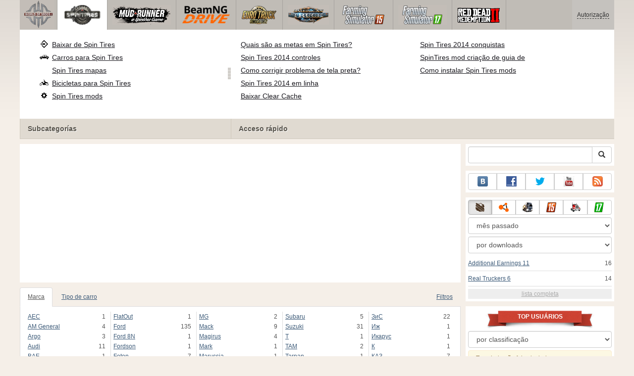

--- FILE ---
content_type: text/html; charset=UTF-8
request_url: https://www.worldofmods.org/spin-tires/cars/72-gas-34.html
body_size: 23376
content:
<!DOCTYPE html>
<html lang="pt">
    <head>
        <meta charset="utf-8">
        <meta http-equiv="X-UA-Compatible" content="IE=edge">
        <meta name="viewport" content="width=device-width, initial-scale=1">

        <title>GÁS 34 para Spin Tires</title>

        <meta name="description" content="Veículos para Spin Tires - GÁS 34 para Spin Tires Level Up 2011">
        <meta name="keywords" content="gás, 34, spin, tires, level, up, 2011, veículos, para">

        <link rel="canonical" href="https://www.worldofmods.org/spin-tires/cars/72-gas-34.html" />


        <link rel="search" type="application/opensearchdescription+xml" title="WorldOfMods.org" href="/opensearch.xml">

        <meta property="og:type" content="article" />
        <meta property="og:title" content="GÁS 34 para Spin Tires" />
        <meta property="og:description" content="Veículos para Spin Tires - GÁS 34 para Spin Tires Level Up 2011" />
        <meta property="og:image" content="https://cs2.worldofmods.org/screenshots/0df24/2014-01/og-image/d3c735c14276ccc2f49966d09400b2631d61dcc1/137024-SpinTires-2014-01-14-14-55-09-73.jpg" />
        <meta property="og:url" content="https://www.worldofmods.org/spin-tires/cars/72-gas-34.html" />
        <meta property="og:site_name" content="WorldOfMods.org" />

        <meta property="fb:app_id" content="1461870570707865" />

        <style>
            * {-webkit-box-sizing: border-box;-moz-box-sizing: border-box;box-sizing: border-box;}
            :after, :before {-webkit-box-sizing: border-box;-moz-box-sizing: border-box;box-sizing: border-box;}
            ol, ul {margin-top: 0;margin-bottom: 10px;}
            img{width: auto\9;height: auto;max-width: 100%;vertical-align: middle;border: 0;-ms-interpolation-mode: bicubic;}
            body hr{height:0;border:0;border-top:1px solid #eee;margin:5px 0}
            body address{font-style:normal;margin:0}
            body a{color:#3c5a78;text-decoration:underline}
            body a.btn,body a:hover{text-decoration:none}
            body p{margin:10px 0}
            body h1,body h2,body h3,body h4,body h5,body .h1,body .h2,body .h3,body .h4,body .h5{font-weight:normal;line-height: 1.1;margin:0;}
            .article-body h2, .article-body h3, .article-body h4, .article-body h5 {font-size:18px;display:inline-block;margin:10px 0 5px}
            .overflow-hidden{overflow:hidden}
            .row:after{display:table;content:" ";clear:both}
            .row{margin-right:-15px;margin-left:-15px}.col-lg-1,.col-lg-10,.col-lg-11,.col-lg-12,.col-lg-2,.col-lg-3,.col-lg-4,.col-lg-5,.col-lg-6,.col-lg-7,.col-lg-8,.col-lg-9,.col-md-1,.col-md-10,.col-md-11,.col-md-12,.col-md-2,.col-md-3,.col-md-4,.col-md-5,.col-md-6,.col-md-7,.col-md-8,.col-md-9,.col-sm-1,.col-sm-10,.col-sm-11,.col-sm-12,.col-sm-2,.col-sm-3,.col-sm-4,.col-sm-5,.col-sm-6,.col-sm-7,.col-sm-8,.col-sm-9,.col-xs-1,.col-xs-10,.col-xs-11,.col-xs-12,.col-xs-2,.col-xs-3,.col-xs-4,.col-xs-5,.col-xs-6,.col-xs-7,.col-xs-8,.col-xs-9{position:relative;min-height:1px;padding-right:15px;padding-left:15px}.col-xs-1,.col-xs-10,.col-xs-11,.col-xs-12,.col-xs-2,.col-xs-3,.col-xs-4,.col-xs-5,.col-xs-6,.col-xs-7,.col-xs-8,.col-xs-9{float:left}.col-xs-12{width:100%}.col-xs-11{width:91.66666667%}.col-xs-10{width:83.33333333%}.col-xs-9{width:75%}.col-xs-8{width:66.66666667%}.col-xs-7{width:58.33333333%}.col-xs-6{width:50%}.col-xs-5{width:41.66666667%}.col-xs-4{width:33.33333333%}.col-xs-3{width:25%}.col-xs-2{width:16.66666667%}.col-xs-1{width:8.33333333%}@media (min-width:768px){.col-sm-1,.col-sm-10,.col-sm-11,.col-sm-12,.col-sm-2,.col-sm-3,.col-sm-4,.col-sm-5,.col-sm-6,.col-sm-7,.col-sm-8,.col-sm-9{float:left}.col-sm-12{width:100%}.col-sm-11{width:91.66666667%}.col-sm-10{width:83.33333333%}.col-sm-9{width:75%}.col-sm-8{width:66.66666667%}.col-sm-7{width:58.33333333%}.col-sm-6{width:50%}.col-sm-5{width:41.66666667%}.col-sm-4{width:33.33333333%}.col-sm-3{width:25%}.col-sm-2{width:16.66666667%}.col-sm-1{width:8.33333333%}}@media (min-width:992px){.col-md-1,.col-md-10,.col-md-11,.col-md-12,.col-md-2,.col-md-3,.col-md-4,.col-md-5,.col-md-6,.col-md-7,.col-md-8,.col-md-9{float:left}.col-md-12{width:100%}.col-md-11{width:91.66666667%}.col-md-10{width:83.33333333%}.col-md-9{width:75%}.col-md-8{width:66.66666667%}.col-md-7{width:58.33333333%}.col-md-6{width:50%}.col-md-5{width:41.66666667%}.col-md-4{width:33.33333333%}.col-md-3{width:25%}.col-md-2{width:16.66666667%}.col-md-1{width:8.33333333%}}@media (min-width:1200px){.col-lg-1,.col-lg-10,.col-lg-11,.col-lg-12,.col-lg-2,.col-lg-3,.col-lg-4,.col-lg-5,.col-lg-6,.col-lg-7,.col-lg-8,.col-lg-9{float:left}.col-lg-12{width:100%}.col-lg-11{width:91.66666667%}.col-lg-10{width:83.33333333%}.col-lg-9{width:75%}.col-lg-8{width:66.66666667%}.col-lg-7{width:58.33333333%}.col-lg-6{width:50%}.col-lg-5{width:41.66666667%}.col-lg-4{width:33.33333333%}.col-lg-3{width:25%}.col-lg-2{width:16.66666667%}.col-lg-1{width:8.33333333%}}
            .table{width: 100%;table-layout: fixed;border:0;max-width: 100%;background-color: transparent;border-collapse: collapse;border-spacing: 0;}
            .table td{line-height: 20px;text-align: left;vertical-align: top;border:0;border-top: 1px solid #ddd;}
            .table-condensed td{padding:4px 5px}
            .table-striped tbody>tr:nth-child(odd)>td, .table-striped tbody>tr:nth-child(odd)>th {background-color: #f9f9f9}
            .no-background{background:none!important}
            .no-padding{padding:0!important}
            .no-padding-top{padding-top:0!important}
            .no-padding-bottom{padding-bottom:0!important}
            .no-margin{margin:0!important}
            .no-margin-top{margin-top:0!important}
            .no-margin-bottom{margin-bottom:0!important}
            .margin-top{margin-top:10px!important}
            .margin-bottom{margin-bottom:10px!important}
            .left,.text-left{text-align:left!important}
            .right,.text-right{text-align:right!important}
            .center,.text-center{text-align:center!important}
            .affix {position: fixed !important}
            div.bb-left{margin:0 10px 8px 0;float:left}div.bb-right{margin:0 0 10px 10px;float:right}div.bb-center{margin:0 0 10px 0;text-align:center}
            html{height:100%;background:#f5efe8 url('/static/public/0df24/images/layout/bg-top.png') repeat-x}
            html,body{min-height:100%}
            html>body{margin: 0;font-family: "Helvetica Neue",Helvetica,Arial,sans-serif;font-size: 12px;line-height: 20px;color: #525252;background:none}
            body .container{width:100%;max-width:100%;padding:0;margin:0 auto}
            @media(min-width:1200px){body .container{width:1200px}}
            body .container > header {}
            .wrapper-body{position: relative;}
            .wrapper-body>.container{background:url('/static/public/0df24/images/layout/bg-top.png') repeat-x #f5efe8}
            header .menu {position:relative;width: 1200px;max-width:100%;z-index: 8;}
            header .menu .logo{display:block;position:absolute;z-index:10;border-right:1px solid #a5a29d;padding-right:5px;}
            header .menu .logo span{display:block;height:60px;width:70px;background:url('/static/public/0df24/images/spritesheets/main.png') 0 -395px}
            header .menu .logo:hover{background:#fff}
            header .menu .logo:hover span{background-position-y:-456px}
            header .menu.affix {top:0;height:auto}
            header .menu .main{height:60px;background:#c0bcb6;position:relative;z-index:9;padding-left:76px}
            header .menu .main .toggle {display:inline-block}
            header .menu .main .toggle a {display: block;width: 60px;height: 60px;padding: 20px 10px 0 10px;}
            header .menu .main .toggle a span:after,header .menu .main .toggle a span:before {content: "";position: absolute;left: 0;top: 9px}
            header .menu .main .toggle a span:after {top: 18px}
            header .menu .main .toggle a span {position: relative;display: block}
            header .menu .main .toggle a span,header .menu .main .toggle a span:after,header .menu .main .toggle a span:before {width: 100%;height: 2px;background-color: #fff;-webkit-transition: all .3s;transition: all .3s;-webkit-backface-visibility: hidden;backface-visibility: hidden;-webkit-border-radius: 2px;border-radius: 2px}
            @media(min-width:1200px){header .menu .main .toggle{display:none}}
            header .menu .main li a { color: #18171d; font-size: 14px; }
            header .menu .main>ul{display:block;list-style:none;height:60px;padding:0;}
            header .menu .main>ul>li{z-index: 20;border-right: 1px solid #a5a29d;list-style-type: none;float: left}
            header .menu .main>ul>li.active,header .menu nav>ul>li:hover{background:#fff}
            header .menu .main>ul>li>a {padding:10px;display:inline-block;text-decoration:none}
            header .menu .main>ul>li:hover>a{text-decoration:none}
            header .menu .main>ul>li>a>div {height:40px}
            header .menu .main>ul>li>a>div>span {display:block;text-transform:uppercase;line-height:40px;font-weight:bold}
            header .menu .main>ul>li>div{display: none;position: absolute;top: 60px;background: #fff;border-bottom:1px solid #cfc8bc;padding:10px 20px 20px 20px;margin:0;z-index:1;overflow: hidden;height:221px;left:0;right:0;}
            header .menu .main>ul>li.active>div{display:block}
            header .menu.affix .main>ul>li.active>div{display:none}
            header .menu .main>ul>li:hover>div, header .menu.affix .main>ul>li.active:hover>div{display:block;z-index:2}
            header .menu .main>ul>li>div>div{float:left;position:relative;height:190px;padding:10px 10px 20px 20px;}
            header .menu .main>ul>li>div>div>ul{vertical-align: top;box-sizing: border-box;margin: 0;padding: 0;float: left;list-style-type: none;}
            header .menu .main>ul>li>div>div>ul>li{vertical-align:middle;padding:0 5px 5px 0;}
            header .menu .main>ul>li>div>div>ul>li>a{text-decoration:underline}
            header .menu .main>ul>li>div>div>ul>li>a:hover{text-decoration:none}
            header .menu .main>ul>li>div>div>ul>li.active>a{text-decoration:none;font-weight:bold;}
            header .menu .main .section-name {height: 40px;margin: 0 -21px -20px 0;background: #e0dad1!important;float: none;position: absolute;right: 0;left: 0;bottom: 0;padding: 10px 0 10px 15px;border-left: 1px solid #cfc8bc!important;color: #57534b;font-weight: bold;font-size: 14px;text-shadow: 1px 1px 1px #fff;-moz-text-shadow: 1px 1px 1px #fff;-webkit-text-shadow: 1px 1px 1px #fff;}
            header .menu .main .section-name.first{margin-left:-20px}
            @media(max-width:1199px){
                header .menu{height:auto!important}
                header .menu .main > ul{display:none}
            }
            header .menu .main>ul>li.farming-simulator-2015>div>div,
            header .menu .main>ul>li.farming-simulator-2017>div>div,
            header .menu .main>ul>li.farming-simulator-2019>div>div {
                padding-top: 5px
            }
            header .menu .main>ul>li.farming-simulator-2015 ul li,
            header .menu .main>ul>li.farming-simulator-2017 ul li,
            header .menu .main>ul>li.farming-simulator-2019 ul li {
                line-height: 18px
            }
            header .menu .main>ul>li.farming-simulator-2015 ul li a,
            header .menu .main>ul>li.farming-simulator-2017 ul li a,
            header .menu .main>ul>li.farming-simulator-2019 ul li a{
                font-size: 12px
            }
            header .menu .user {position: absolute;top: 0;right: 0;height: 60px;padding: 10px;line-height: 40px;z-index:10;background: #c5c2be;}
            header .menu .user a{text-decoration:none}
            header .menu .user .username {color:#333;white-space:nowrap;max-width:65px;overflow:hidden}
            header .menu .user .username span {border-bottom:1px dashed #333}
            header .menu .user .username:hover span {border:none}
            header .menu .user .dropdown-menu a{text-decoration:none;padding:3px 10px}
            header .menu .user .dropdown-menu a span{text-decoration:underline;margin-left:5px}
            header .menu .user .dropdown-menu a:hover span{text-decoration:none}
            header .menu .user ul {line-height: normal;}
            .container>footer{font-size:12px;max-width:100%;overflow:hidden}
            .container>footer .languages{margin: 10px 0;padding: 0}
            .container>footer .languages li{display:inline-block;list-style:none;margin-right:10px}
            .container>footer .counter{margin:5px 0 0 5px;float:right}
            .container>footer p{margin:10px 0}
            main{display:block}
            .columns{display:table;table-layout:fixed;width:100%;margin-bottom:20px}
            .columns .column{display:table-cell;vertical-align:top}
            .columns .column-logo{width:195px}
            .columns .column-sidebar-right{width: 310px; padding: 10px 0 10px 10px;}
            .columns .column-sidebar-right .banner{margin-top:10px;}
            @media(max-width:991px){.columns .column-sidebar-right{display:none}}
            .column-center .banner{margin-top:10px;background:#fff;width:100%;max-width:100%;display:block;overflow: hidden;text-align:center}
            @media(min-width:992px){.column-center .banner .wrapper{max-width:728px}}
            @media(min-width:1157px){.column-center .banner .wrapper{max-width:900px}}
            article {max-width:100%;overflow: hidden}
            article header, aside header {margin-bottom:10px}
            article header h1 {margin:0;font-size:24px;line-height:40px;font-weight:normal}
            article header button{float:right;display:block;height:22px;min-width:30px;margin:9px 10px 0 0}
            article header button:first-of-type{margin-right:0}
            .overflow-gradient{overflow: hidden;white-space: nowrap;position: relative;display: block;text-align: left;}
            .overflow-gradient:after{content: "";pointer-events: none;position: absolute;width: 50px;height: 100%;top: 0;right: 0;background: url([data-uri]);background: -moz-linear-gradient(left,rgba(255,255,255,0) 0,rgba(255,255,255,1) 100%);background: -webkit-gradient(linear,left top,right top,color-stop(0,rgba(255,255,255,0)),color-stop(100%,rgba(255,255,255,1)));background: -webkit-linear-gradient(left,rgba(255,255,255,0) 0,rgba(255,255,255,1) 100%);background: -o-linear-gradient(left,rgba(255,255,255,0) 0,rgba(255,255,255,1) 100%);background: -ms-linear-gradient(left,rgba(255,255,255,0) 0,rgba(255,255,255,1) 100%);background: linear-gradient(to right,rgba(255,255,255,0) 0,rgba(255,255,255,1) 100%);filter: progid:DXImageTransform.Microsoft.gradient(startColorstr='#00ffffff',endColorstr='#ffffff',GradientType=1);}
            header.tearable:after{content:"";margin:0 -10px;border-bottom:1px dotted #999;display:block;}
            .content-block {background:#fff;padding:5px 10px;margin-top:10px}
            .content-block header h2 {margin: 0;font-size: 18px;line-height: 35px;font-weight: normal}
            .sideblock .content-block{padding:5px}
            a.thumbnail{display: block;padding: 4px;margin-bottom: 10px;line-height: 1.42857143;background-color: #fff;border: 1px solid #ddd;border-radius: 4px;-webkit-transition: border .2s ease-in-out;-o-transition: border .2s ease-in-out;transition: border .2s ease-in-out;}
            section.gallery{text-align: center}
            footer.posted{margin-bottom:10px}
            #mod .parameters .value{display: inline-block;margin-right: 10px;vertical-align: middle;line-height: 10px;}
            #mod .parameters .value a {display: inline-block}
            #mod .parameters .value .color{width:16px;height:16px;display:inline-block;border: 1px solid #ddd}
            #mod .gallery > .row > div:nth-child(3n+1) {clear:both}
            #mod .links {margin-top:10px}
            #mod .links .mod-download {height: 60px;background: #006dcc;color: #fff;max-width: 100%;overflow: hidden;}
            #mod .links .mod-download button {display:none;height: 60px;}
            #mod .links .mod-download ul {display: inline-block;padding: 0;margin: 0;}
            #mod .links .mod-download ul li {list-style-type: none;display: inline-block;}
            #mod .links .mod-download>a {line-height: 38px;}
            #mod .links .mod-download a { padding: 10px; display: inline-block; color: #fff}
            #mod .links .mod-download-zip {margin-top:5px}
            #mod .links .mod-download-zip a { display: inline-block; text-decoration: none; border-bottom: 1px dashed; line-height: 16px;}
            #mod .counters {margin-top:10px}
            #old-comments-block header a {padding:5px 10px}
            #old-comments-block .old-comments{max-height: 450px;overflow-y: auto;overflow-x: hidden;padding: 20px 10px 0;margin: 0 -10px;}
            #old-comments-block .comment{position:relative;border-top: 1px solid #eee;margin-bottom: 20px;padding-top:20px;}
            #old-comments-block .comment.comment-reply{margin-left:10%}
            #old-comments-block .comment:first-child{border:none}
            #old-comments-block .comment-author, #old-comments-block .comment-date {display: inline-block;padding: 0 5px;background: #fff;border: 1px solid #ccc;position: absolute;}
            #old-comments-block .comment-author{top: 10px;left: 10px;}
            #old-comments-block .comment-date {bottom: -10px;right: 10px;}
            #profile .user-mods .counters{padding-bottom:10px;padding-top:10px;margin-bottom:10px;border-bottom:1px solid #ccc;}
            #profile .user-mods .counters .counter{display:inline-block;}
            footer.social{margin:10px 0 0}
            footer.social .addthis_toolbox{display:inline-block}
            nav.similar .thumbnail, nav.cross-block .thumbnail {margin:0}
            nav.similar .caption, nav.cross-block .caption {display: block;margin:5px 0 8px 0;max-height: 20px;overflow: hidden;}
            nav.filters{max-width:100%;overflow:hidden}
            nav.filters .tab-content{background: #fff;border: 1px solid #ddd;border-top: none;padding: 10px;position: relative;}
            nav.filters .tab-pane{display:none;max-height:140px;overflow:hidden;}
            nav.filters .tab-pane:after{display: block;content: " ";width: 100%;position: absolute;height: 100%;top: 0;background: #fff url('/static/public/0df24/images/layout/loading-wide.gif') no-repeat center;}
            nav.filters .tab-pane.active{display:block}
            nav.filters .nav {list-style: none;display: block;padding: 0;margin: 0;height: 39px;}
            nav.filters .nav li{display: inline-block;}
            nav.filters .nav li.pull-right{float:right}
            nav.filters .nav li a{display: block;padding: 10px 15px;margin-bottom:-1px}
            nav.filters .nav li.active a{background: #fff;border: 1px solid #ddd;border-bottom-color: #fff;}
            nav.filters .nav li:last-child a{margin-right:0}
            nav.filters sup {margin-right: 5px;position: relative;font-size: 75%;top: -.5em;vertical-align: baseline;}
            nav.filters .form-group {min-height:32px; margin: 0 0 15px;}
            nav.filters .form-group .checkbox {margin-top:5px}
            nav.filters .form-group .input-group-btn {width:auto}
            nav.filters .form-group label {text-align:left!important;font-weight:normal}
            nav.filters .filter-list-values>div{display:table;table-layout:fixed;border:0;width:100%}
            nav.filters .filter-list-values>div>div{display:table-cell;padding:0 5px;border-right:1px solid #ddd}
            nav.filters .filter-list-values>div>div:last-child{border:0}
            nav.filters .filter-list-values>div>div span{display:block}
            nav.filters .filter-list-values>div>div span a, nav.filters .filter-list-values>div>div span strong{margin-right:25px;}
            nav.filters .filter-list-values>div>div span sup{font-size: 100%;top: -10px;float: right;}
            nav.filters .filter-inline-values>div>div span{display:inline-block;margin-right:20px}
            nav.filters .filter-inline-values>div>div span sup{display: none}
            nav.filters .filter-inline-values>div>div {display: inline}
            nav.filters .filter-inline-values .overflow-gradient{display:inline-block;overflow:visible;}
            nav.filters .filter-inline-values .overflow-gradient:after{display:none}
            nav.filters .filter-collapsed-values{max-height:140px;overflow:hidden;margin-bottom:20px}
            nav.filters .form-actions{ padding: 19px 20px 20px; margin-top: 10px; background-color: #f5f5f5; border-top: 1px solid #e5e5e5;}
            nav.filters .minicolors.minicolors-focus {z-index:5}
            nav.filters .minicolors .minicolors-swatch {max-width:38px}
            @media(max-width:768px){nav.filters ul.nav, nav.filters div.tab-content {display: none}}
            #filter-custom .typeahead {right:15px;}
            .catalog>.row{margin:0 -5px}
            .catalog>.row>div{margin:0;padding:0 5px}
            .catalog>.col-sm-6>.banner{height:346.05px}
            @media(max-width:768px){.catalog>.col-sm-6>.banner{height:346.05px}}
            .catalog-content{background: #fff;margin-top: 10px;}
            .catalog-content header{margin: 10px;}
            .catalog-content header button{margin: -1px 0 0 10px;position: relative;padding-left: 20px;}
            .catalog-content header button i{position: absolute;left: 8px;top: 4px;}
            .catalog-content header h3{margin:0}
            .catalog-content header h3 a{font-size: 18px;color: #000;}
            .catalog-content .catalog-content-body {height:247px;overflow:hidden;padding: 0 10px;position: relative;}
            .catalog-content .catalog-content-body:after {content: '';pointer-events: none;position: absolute;height: 50px;bottom: 0;left: 0;right: 0;background: url([data-uri]);background: -moz-linear-gradient(top,rgba(255,255,255,0) 0,rgba(255,255,255,1) 100%);background: -webkit-gradient(linear,left top,left bottom,color-stop(0,rgba(255,255,255,0)),color-stop(100%,rgba(255,255,255,1)));background: -webkit-linear-gradient(top,rgba(255,255,255,0) 0,rgba(255,255,255,1) 100%);background: -o-linear-gradient(top,rgba(255,255,255,0) 0,rgba(255,255,255,1) 100%);background: -ms-linear-gradient(top,rgba(255,255,255,0) 0,rgba(255,255,255,1) 100%);background: linear-gradient(to bottom,rgba(255,255,255,0) 0,rgba(255,255,255,1) 100%);filter: progid:DXImageTransform.Microsoft.gradient(startColorstr='#00ffffff',endColorstr='#ffffff',GradientType=0);}
            .catalog-content .catalog-content-media{display:block;position:relative}
            .catalog-content .catalog-content-media i{position:absolute;top:10px;right:10px;font-size:40px;color:#fff;opacity:.75}
            .catalog-content .catalog-content-media i:hover{opacity:1}
            .catalog-content .catalog-content-media img{width:100%;height:auto}
            .catalog-content footer{padding:5px 10px}
            .catalog-content footer .row:first-of-type{margin-bottom: 5px}
            .catalog-content footer .counter{padding: 0 5px; line-height: 20px; display: inline-block; border: 1px solid #ccc; border-radius: 3px; -moz-border-radius: 3px;-webkit-border-radius: 3px;vertical-align: middle;margin-left: 2px;position: relative;}
            .catalog-pagination{text-align: center;margin-top:10px}
            .catalog-pagination .pagination{text-align: center;margin: 10px 0;}
            .news-widget>.row{margin:0 -10px}
            .news-widget>.row>div{padding:0 5px;margin:0}
            .news-widget .carousel-inner{text-align:center;line-height:0;max-height:245px;overflow-y:hidden}
            @media(max-width:768px){.news-widget .carousel-inner{margin-bottom:10px;max-height:270px}}
            .news-widget .carousel-inner>.item{line-height:20px}
            .news-widget .carousel-inner>.active{display:inline-block}
            .news-widget .carousel-caption{left: 10px;bottom: 10px;right: auto;margin-right: 10px;padding: 5px 10px;background:#333;background:rgba(0,0,0,0.75)}
            .news-widget .carousel-caption p{margin:0}
            .news-widget .carousel-caption p a{color:#fff}
            .news-widget .carousel-control{width: 60px;height: 60px;top: 40%;-webkit-border-radius: 30px;-moz-border-radius: 30px;border-radius: 30px;background: #000; font-size: 30px;position:absolute;opacity:.3}
            .news-widget .carousel-control.left{left:10px}
            .news-widget .carousel-control.right{right:10px}
            .news-widget .carousel-control:hover,.news-widget .carousel-control:focus{opacity:.9}
            .news-widget .carousel-control span{top: 23px;display: inline-block;left: 25px;}
            .news-widget .carousel-control.right span{top: 23px;display: inline-block;left: 15px;}
            .news-widget .last-intros{position:relative}
            .news-widget .last-intros ul{padding: 0;list-style: none;margin: 0}
            .news-widget .last-intros ul li{display: table; width: 100%; table-layout: fixed; border-bottom: 1px solid #ddd; margin-bottom: 5px; padding-bottom: 5px;}
            .news-widget .last-intros ul li div{display: table-cell;vertical-align: top;}
            .news-widget .last-intros ul li div.miniature{padding-right: 10px;width: 125px;}
            .news-widget .last-intros ul li div.miniature a{display: block;}
            .news-widget .last-intros ul li p{margin: 0;line-height: 17px;}
            .news-widget .last-intros ul li:last-of-type{margin:0;border:none;padding:0}
            .news-widget .last-intros .view-all{position: absolute;bottom: 0;right: 0;border: 1px solid #ccc;padding: 0 10px;background: #eee;}
            #search-form label{text-align:left!important;font-weight:normal;}
            #search-form .form-actions{ padding: 19px 20px 20px; margin-top: 10px; background-color: #f5f5f5; border-top: 1px solid #e5e5e5;}
            .sideblock.search .content-block, .sideblock.social-links .content-block {height:44px}
            .social-links .btn {padding: 5px 0;line-height: 12px;}
            .social-links a i{display:inline-block;width:21px;height:21px}
            .neighbors div.row{margin:0 -5px 10px}
            .neighbors div.row:last-of-type{margin-bottom:5px}
            .neighbors div.row>div{display: table; table-layout: fixed;padding: 0 5px;}
            .neighbors div.row>div>div{display: table-cell;vertical-align: top;}
            .neighbors div.miniature{padding-right: 10px;width: 130px;}
            .neighbors div.miniature a{display: block;}
            .neighbors p{margin: 0;line-height: 17px;}
            #chart-mods .content-block, #chart-users .content-block{margin:0}
            #chart-mods .content-block>div, #chart-users .content-block>div{margin-bottom:5px}
            #chart-mods .btn i{height: 22px;}
            #chart-mods nav ul, #chart-users nav ul{padding: 0;list-style-type: none;margin:0}
            #chart-mods nav ul li, #chart-users nav ul li{padding: 5px 0;display: block;border-bottom: 1px solid #ddd;}
            #chart-mods nav ul li.more, #chart-users nav ul li.more{padding:0;border:none}
            #chart-mods nav ul li.more a, #chart-users nav ul li.more a{text-align: center;display: block;background: #eee;margin-top: 5px;color: #aaa;}
            #chart-mods, #chart-users {margin-top:10px}
            #chart-users .header {text-align: center;height:40px}
            #chart-users div.position {display:inline-block}
            #chart-mods .alert, #chart-users .alert {padding: 5px 15px;margin:0}
            form .oauth-links a{margin-right:5px}
            .scroller-top{width:40px;height:100%;opacity:.3;position:fixed;top:0;left:0;display:none;font-weight:700;font-size:25px;text-decoration:none;background:#ccc;vertical-align:top;text-align:center;padding-top:10px;}
            .scroller-top:hover{opacity:1}
        </style>
        <script async src="https://www.googletagmanager.com/gtag/js?id=UA-48155205-1"></script>
        <script>
            window.dataLayer = window.dataLayer || [];
            function gtag(){dataLayer.push(arguments);}
            gtag('js', new Date());

            gtag('config', 'UA-48155205-1');
        </script>
    </head>
    <body class="background">
        <script async src="//pagead2.googlesyndication.com/pagead/js/adsbygoogle.js"></script>
        <div style="display: none;" class="outer-wrapper">
            <div class="container">
            </div>
        </div>
        <div class="wrapper-body" id="wrapper-body">
            <div class="container">
                <header>
                    <div class="menu">
                        <a href="/" class="logo"><span></span></a>
<nav role="navigation" class="user" data-source="/cabinet/session/menu/">
    <div class="loading">...</div>
</nav>
<script type="text/x-tmpl" id="tmpl-session-menu">
    <a href="/cabinet/session/start/" data-action="session-start">
        <div class="username">
            <span>Autorização</span>
        </div>
    </a>
</script>
<script type="text/x-tmpl" id="tmpl-modal-session-start">
    <div class="modal-dialog" role="document">
        <div class="modal-content">
            <form class="form-horizontal" method="post" action="/cabinet/session/start/">
                <div class="modal-header">
                    <button type="button" class="close" data-dismiss="modal" aria-label="Close"><span aria-hidden="true">&times;</span></button>
                    <h4 class="modal-title">Autorização</h4>
                </div>
                <div class="modal-body">
                    <div class="form-group">
                        <label for="userName" class="col-sm-4 control-label">Nome de Usuário</label>
                        <div class="col-sm-8">
                            <input type="text" name="user[name]" id="userName" class="form-control" maxlength="24" />
                        </div>
                    </div>
                    <div class="form-group">
                        <label for="userPassword" class="col-sm-4 control-label">Senha</label>
                        <div class="col-sm-8">
                            <input type="password" name="user[password]" id="userPassword" class="form-control" maxlength="50" />
                        </div>
                    </div>
                </div>
                <div class="modal-footer">
                    <div class="pull-left oauth-links">
                        <a href="/cabinet/oauth/link/facebook/"><i class="spritesheet-main spritesheet-main-default-oauth spritesheet-main-default-oauth-facebook">&nbsp;</i></a>
                        <a href="/cabinet/oauth/link/google/"><i class="spritesheet-main spritesheet-main-default-oauth spritesheet-main-default-oauth-google">&nbsp;</i></a>
                        <a href="/cabinet/oauth/link/twitter/"><i class="spritesheet-main spritesheet-main-default-oauth spritesheet-main-default-oauth-twitter">&nbsp;</i></a>
                        <a href="/cabinet/oauth/link/vk/"><i class="spritesheet-main spritesheet-main-default-oauth spritesheet-main-default-oauth-vk">&nbsp;</i></a>
                        <a href="/cabinet/oauth/link/yandex/"><i class="spritesheet-main spritesheet-main-default-oauth spritesheet-main-default-oauth-yandex">&nbsp;</i></a>
                        <a href="/cabinet/oauth/link/mailru/"><i class="spritesheet-main spritesheet-main-default-oauth spritesheet-main-default-oauth-mailru">&nbsp;</i></a>
                        <a href="/cabinet/oauth/link/steam/"><i class="spritesheet-main spritesheet-main-default-oauth spritesheet-main-default-oauth-steam">&nbsp;</i></a>
                    </div>
                    <button type="submit" class="btn btn-sm btn-success">Entrar</button>
                    <a href="/cabinet/user/register/" class="btn btn-sm btn-default">Registrar</a>
                    <a href="/cabinet/user/amnesia/">Esqueceu sua senha?</a>
                </div>
            </form>
        </div>
    </div>
</script>
<style>
    header .menu{height:281px}
</style>
<nav role="navigation" class="main">
    <div class="toggle" data-action="mmenu">
        <a href="#">
            <span></span>
        </a>
    </div>
    <ul>
        <li class="spin-tires active">
            <a href="/spin-tires/" title="">
                <div><span>spin-tires</span></div>
            </a>
            <div class="submenu">
<div style="width: 35%">
    <ul>
        <li>
            <a href="/spin-tires/download/" class="oicon oicon-program" title="Baixar de Spin Tires">Baixar de Spin Tires</a>
        </li>
        <li>
            <a href="/spin-tires/cars/" class="oicon oicon-car" title="Baixar de carros para Spin Tires">Carros para Spin Tires</a>
        </li>
        <li>
            <a href="/spin-tires/maps/" class="oicon oicon-maps" title="Baixar Spin Tires mapas">Spin Tires mapas</a>
        </li>
        <li>
            <a href="/spin-tires/bikes/" class="oicon oicon-bike" title="Baixar Spin Tires bicicletas">Bicicletas para Spin Tires</a>
        </li>
        <li>
            <a href="/spin-tires/mods/" class="oicon oicon-mod" title="Baixar Spin Tires mods">Spin Tires mods</a>
        </li>
    </ul>
    <div class="section-name first">Subcategorías</div>
</div>
<div style="width: 65%">
    <ul style="width: 50%">
        <li>
            <a href="/spin-tires/wiki/10-what-are-the-goals-and-what-to-do-in-spin-tires.html" title="Quais são os objetivos eo que fazer em Spin Tires?">Quais são as metas em Spin Tires?</a>
        </li>
        <li>
            <a href="/spin-tires/wiki/13-controls.html" title="Spin Tires 2014 controles">Spin Tires 2014 controles</a>
        </li>
        <li>
            <a href="/spin-tires/wiki/11-spin-tires-2014-black-screen-what-to-do.html" title="Spin Tires - Problema de tela preta">Como corrigir problema de tela preta?</a>
        </li>
        <li>
            <a href="/spin-tires/wiki/8-how-to-play-online-in-spintires-2014.html" title="Como jogar Spin Tires 2014 em linha">Spin Tires 2014 em linha</a>
        </li>
        <li>
            <a href="/spin-tires/mods/281-clear-cache-v10.html" title="Baixar Clear Cache para Spin Tires">Baixar Clear Cache</a>
        </li>
    </ul>
    <ul style="width: 40%">
        <li>
            <a href="/spin-tires/wiki/12-achievements-in-spin-tires-2014.html" title="Realizações de jogos em Spin Tires 2014">Spin Tires 2014 conquistas</a>
        </li>
        <li>
            <a href="/spin-tires/wiki/54-spintires-modding-guide.html" title="Instruções detalhadas para a criação de SpinTires mods">SpinTires mod criação de guia de</a>
        </li>
        <li>
            <a href="/spin-tires/wiki/9-how-to-install-mods-on-spin-tires.html" title="Como instalar mods no Spin Tires?">Como instalar Spin Tires mods</a>
        </li>
    </ul>
    <div class="section-name">Acceso rápido</div>
</div>            </div>
        </li>
        <li class="spintires-mudrunner">
            <a href="/spintires-mudrunner/" title="">
                <div><span>spintires-mudrunner</span></div>
            </a>
            <div class="submenu">
<div style="width: 50%">
    <ul>
        <li>
            <a href="/spintires-mudrunner/cars/" class="oicon oicon-car" title="Baixar de carros para Spintires MudRunner">Carros para Spintires MudRunner</a>
        </li>
        <li>
            <a href="/spintires-mudrunner/maps/" class="oicon oicon-maps" title="Baixar Spintires MudRunner mapas">Spintires MudRunner mapas</a>
        </li>
        <li>
            <a href="/spintires-mudrunner/bikes/" class="oicon oicon-bike" title="Baixar Spintires MudRunner bicicletas">Bicicletas para Spintires MudRunner</a>
        </li>
        <li>
            <a href="/spintires-mudrunner/mods/" class="oicon oicon-mod" title="Baixar Spintires MudRunner mods">Spintires MudRunner mods</a>
        </li>
    </ul>
    <div class="section-name first">Subcategorías</div>
</div>
<div style="width: 50%">
    <ul style="width: 100%">
        <li>
            <a href="/spintires-mudrunner/faq/215-system-requirements.html" title="Spintires Mudrunner Requisitos Do Sistema?">Spintires: Mudrunner - Requisitos Do Sistema</a>
        </li>
        <li>
            <a href="/spintires-mudrunner/faq/216-manual-convert-spintires-mods.html" title="A configuração de mods para Spintires Mudrunner, instalação de mods">Manual mod de conversão para SpinTires MudRunner</a>
        </li>
    </ul>
    <div class="section-name">Acceso rápido</div>
</div>            </div>
        </li>
        <li class="beamng">
            <a href="/beamng/" title="">
                <div><span>beamng</span></div>
            </a>
            <div class="submenu">
<div style="width:37%;">
    <ul>
        <li>
            <a href="/beamng/cars/" title="Veículos para BeamNG Drive">Veículos</a>
        </li>
        <li>
            <a href="/beamng/bikes/" title="Motos para BeamNG Drive">Motos</a>
        </li>
        <li>
            <a href="/beamng/planes/" title="Mapas para BeamNG Drives">Aviões</a>
        </li>
        <li>
            <a href="/beamng/maps/" title="Mapas para BeamNG Drives">Mapas</a>
        </li>
        <li>
            <a href="/beamng/mods/" title="Mods para BeamNG Drive">Mods</a>
        </li>
    </ul>
    <div class="section-name first">Subcategorías</div>
</div>
<div style="width:63%;">
    <ul style="width: 55%">
        <li>
            <a href="/beamng/wiki/3-features-beamng-drive.html" title="Características BeamNG Drive">Características BeamNG Drive</a>
        </li>
        <li>
            <a href="/beamng/wiki/14-system-requirements.html" title="Requisitos de sistema BeamNG Unidade: mínimos e recomendados">Requisitos de sistema BeamNG Unidade</a>
        </li>
        <li>
            <a href="/beamng/wiki/15-where-to-buy.html" title="Onde comprar BeamNG Unidade? - Ativar a chave BeamNG Unidade no Steam">Onde comprar BeamNG Unidade?</a>
        </li>
        <li>
            <a href="/beamng/wiki/4-installation-instructions-beamng-drive.html" title="Instruções de instalação BeamNG Drive">Instruções de instalação BeamNG Drive</a>
        </li>
        <li>
            <a href="/beamng/wiki/1-beamng-controls.html" title="Controle o BeamNG Drive jogo: atalhos de teclado">Controle o BeamNG Drive jogo</a>
        </li>
        <li>
            <a href="/beamng/wiki/5-eliminating-lags-in-beamng-drive.html" title="Eliminando defasagens em BeamNG Drive">Eliminando defasagens em BeamNG Drive</a>
        </li>
    </ul>
    <ul>
        <li>
            <a href="/beamng/wiki/6-the-truth-about-playing-beamng-drive-online.html" title="A verdade sobre o jogo de BeamNG Drive online">BeamNG Drive online</a>
        </li>
        <li>
            <a href="/beamng/wiki/2-mod-install.html" title="Mods instalação em BeamNG Drive: carros e mapas">Mods instalação em BeamNG Drive</a>
        </li>
        <li>
            <a href="/beamng/wiki/7-adding-bots-beamng-drive.html" title="Adicionar bots BeamNG Drive">Adicionar bots BeamNG Drive</a>
        </li>
    </ul>
    <div class="section-name">Acceso rápido</div>
</div>            </div>
        </li>
        <li class="euro-truck-simulator-2">
            <a href="/euro-truck-simulator-2/" title="">
                <div><span>ets-2</span></div>
            </a>
            <div class="submenu">
<div style="width:45%;">
    <ul>
        <li>
            <a href="/euro-truck-simulator-2/cars/" title="Euro Truck Simulator 2 caminhões e carros">Caminhões e outros veículos</a>
        </li>
        <li>
            <a href="/euro-truck-simulator-2/maps/" title="Baixe Euro Truck Simulator 2 mapas">Novos mapas</a>
        </li>
        <li>
            <a href="/euro-truck-simulator-2/mods/" title="Baixe Euro Truck Simulator 2 mods">Mods</a>
        </li>
        <li>
            <a href="/euro-truck-simulator-2/patches/" title="Download de patches para Euro Truck Simulator 2">Patches</a>
        </li>
        <li>
            <a href="/euro-truck-simulator-2/trailers/" title="Baixe Euro Truck Simulator 2 trailers">Trailers</a>
        </li>
        <li>
            <a href="/euro-truck-simulator-2/interiors/" title="Nova Euro Truck Simulator 2 interiores caminhão">Interiores caminhão</a>
        </li>
    </ul>
    <div class="section-name first">Subcategorias</div>
</div>
<div style="width:55%;">
    <ul>
        <li>
            <a href="/euro-truck-simulator-2/trainer.html" title="Baixe Euro Truck Simulator 2 trainer"> Euro Truck Simulator 2 trainer</a>
        </li>
        <li>
            <a href="/euro-truck-simulator-2/how-to-install-mods.html" title="Euro Truck Simulator 2 instalação mod">Como instalar o Euro Truck Simulator 2 mods</a>
        </li>
        <li>
            <a href="/euro-truck-simulator-2/multiplayer.html" title="Como jogar Euro Truck Simulator 2 online">ETS 2 multiplayer</a>
        </li>
        <li>
            <a href="/euro-truck-simulator-2/money.html" title="Uma maneira fácil de obter Euro Truck Simulator 2 dinheiro">Como obter um monte de dinheiro no ETS 2</a>
        </li>
    </ul>
    <div class="section-name">Informação útil</div>
</div>            </div>
        </li>
        <li class="american-truck-simulator">
            <a href="/american-truck-simulator/" title="">
                <div><span>ats</span></div>
            </a>
            <div class="submenu">
<div style="width:55%;">
    <ul style="width:55%">
        <li>
            <a href="/american-truck-simulator/cars/" title="Caminhões para American Truck Simulator">Caminhões e outros transportes</a>
        </li>
        <li>
            <a href="/american-truck-simulator/tuning-parts/" title="Peças de reposição e ajuste para a American Truck Simulator download novo ATS peças de ajuste">Tuning parts</a>
        </li>
        <li>
            <a href="/american-truck-simulator/trailers/" title="American Truck Simulator reboques - download ATS trailer mods">Reboques</a>
        </li>
        <li>
            <a href="/american-truck-simulator/interiors/" title="American Truck Simulator interiores - download de interiores para o ATS">Os interiores dos caminhões</a>
        </li>
        <li>
            <a href="/american-truck-simulator/skins-and-paint-jobs/" title="Máscaras e pinturas para a American Truck Simulator">Peles e tintas para ATS</a>
        </li>
    </ul>
    <ul>
        <li>
            <a href="/american-truck-simulator/mods/" title="Download American Truck Simulator mods">ATS mods</a>
        </li>
        <li>
            <a href="/american-truck-simulator/maps/" title="Baixar os mapas para o American Truck Simulator">Novos mapas ATS</a>
        </li>
        <li>
            <a href="/american-truck-simulator/news/" title="Notícias frescas sobre o American Truck Simulator">Últimas notícias</a>
        </li>
    </ul>
    <div class="section-name first">Subcategorías</div>
</div>
<div style="width:45%;">
    <ul>
        <li>
            <a href="/american-truck-simulator/faq/" title="Dicas e sugestões sobre o jogo American Truck Simulator">Dicas e sugestões American Truck Simulator</a>
        </li>
        <li>
            <a href="/american-truck-simulator/cheats.html" title="Baixar os melhores cheats para American Truck Simulator">Dinheiro cheats para ATS</a>
        </li>
        <li>
            <a href="/american-truck-simulator/trainer.html" title="Download de trainers para a American Truck Simulator">American Truck Simulator trainers</a>
        </li>
    </ul>
    <div class="section-name">Informação útil</div>
</div>            </div>
        </li>
        <li class="farming-simulator-2015">
            <a href="/farming-simulator-2015/" title="">
                <div><span>fs-2015</span></div>
            </a>
            <div class="submenu">
<div style="width: 100%">
    <ul style="width:19%;">
        <li>
            <a href="/farming-simulator-2015/tractors/" title="Download de tractores para Farming Simulator 2015">Tratores</a>
        </li>
        <li>
            <a href="/farming-simulator-2015/harvesters/" title="Download ceifeiros Farming Simulator 2015">Ceifeiras</a>
        </li>
        <li>
            <a href="/farming-simulator-2015/windrowers/" title="Download windrowers para Farming Simulator 2015">Gadanheiras-fileira</a>
        </li>
        <li>
            <a href="/farming-simulator-2015/cultivators/" title="Download cultivadores para Farming Simulator 2015">Cultivadores</a>
        </li>
        <li>
            <a href="/farming-simulator-2015/headers/" title="Baixar cabeçalhos para Farming Simulator 2015">Barras de corte</a>
        </li>
        <li>
            <a href="/farming-simulator-2015/sowing-machines/" title="Download semeadura máquinas para Farming Simulator 2015">Semeadeiras</a>
        </li>
        <li>
            <a href="/farming-simulator-2015/beet-harvesting/" title="Baixar colheita de beterraba para Farming Simulator 2015">Colher beterrabas</a>
        </li>
    </ul>
    <ul style="width:22%;">
        <li>
            <a href="/farming-simulator-2015/tippers/" title="Download basculantes para Farming Simulator 2015">Atrelados basculantes</a>
        </li>
        <li>
            <a href="/farming-simulator-2015/auger-wagons/" title="Download trado vagões para Farming Simulator 2015">Atrelados autocarregadores</a>
        </li>
        <li>
            <a href="/farming-simulator-2015/slurry-tanks/" title="Download tanques de chorume para Farming Simulator 2015">Tanques de fertilizante</a>
        </li>
        <li>
            <a href="/farming-simulator-2015/loading-wagons/" title="Download de carregamento de vagões para o Farming Simulator 2015">Carregadores</a>
        </li>
        <li>
            <a href="/farming-simulator-2015/forestry-equipment/" title="Download equipamento de silvicultura para Farming Simulator 2015">Equipamento de silvicultura</a>
        </li>
        <li>
            <a href="/farming-simulator-2015/wheel-loaders/" title="Download pás carregadoras para Farming Simulator 2015">Pás carregadoras</a>
        </li>
        <li>
            <a href="/farming-simulator-2015/front-loaders/" title="Download de carregadores frontais para Farming Simulator 2015">Carregadores frontais</a>
        </li>
    </ul>
    <ul style="width:23%;">
        <li>
            <a href="/farming-simulator-2015/header-trailers/" title="Download barras de corte atreladas para Farming Simulator 2015">Barras de corte atreladas</a>
        </li>
        <li>
            <a href="/farming-simulator-2015/manure-spreaders/" title="Download espalhadores de estrume para Farming Simulator 2015">Adubadoras</a>
        </li>
        <li>
            <a href="/farming-simulator-2015/dollys/" title="Download de reboques para Farming Simulator 2015">Reboques</a>
        </li>
        <li>
            <a href="/farming-simulator-2015/fertilizer-spreaders/" title="Download pulverizadores de fertilizante para Farming Simulator 2015">Pulverizadores de fertilizante</a>
        </li>
        <li>
            <a href="/farming-simulator-2015/feeding-technology/" title="Download tecnologia de alimentação para Farming Simulator 2015">Tecnologia de alimentação</a>
        </li>
        <li>
            <a href="/farming-simulator-2015/baling-technology/" title="Download tecnologia de fardos para Farming Simulator 2015">Tecnologia de fardos</a>
        </li>
        <li>
            <a href="/farming-simulator-2015/telehandlers/" title="Download gruas telescópicas para Farming Simulator 2015">Gruas telescópicas</a>
        </li>
    </ul>
    <ul style="width: 19%">
        <li>
            <a href="/farming-simulator-2015/potato-harvesting/" title="Download mods para colher batatas para Farming Simulator 2015">Colher batatas</a>
        </li>
        <li>
            <a href="/farming-simulator-2015/plows/" title="Download arados para Farming Simulator 2015">Arados</a>
        </li>
        <li>
            <a href="/farming-simulator-2015/sprayers/" title="Download pulverizadores para Farming Simulator 2015">Pulverizadores</a>
        </li>
        <li>
            <a href="/farming-simulator-2015/tedders/" title="Download máquinas de virar feno para Farming Simulator 2015">Máquinas de virar feno</a>
        </li>
        <li>
            <a href="/farming-simulator-2015/mowers/" title="Download segadeiras para Farming Simulator 2015">Segadeiras</a>
        </li>
        <li>
            <a href="/farming-simulator-2015/chainsaw/" title="Download motosserras para Farming Simulator 2015">Motosserras</a>
        </li>
        <li>
            <a href="/farming-simulator-2015/weights/" title="Download pesos para Farming Simulator 2015">Pesos</a>
        </li>
    </ul>
    <ul>
        <li>
            <a href="/farming-simulator-2015/cars/" title="Veículos para Farming Simulator 2015 baixar grátis">Veículos</a>
        </li>
        <li>
            <a href="/farming-simulator-2015/placeables/" title="Download de objectos para o Farming Simulator 2015">Objetos colocáveis</a>
        </li>
        <li>
            <a href="/farming-simulator-2015/animals/" title="Download animais para Farming Simulator 2015">Animais</a>
        </li>
        <li>
            <a href="/farming-simulator-2015/misc/" title="Download uma outra técnica para a categoria Vários para Farming Simulator 2015">Vários</a>
        </li>
        <li>
            <a href="/farming-simulator-2015/programs/" title="Programas para Farming Simulator 2015">Programas</a>
        </li>
        <li>
            <a href="/farming-simulator-2015/mods/" title="Download de mods para o Farming Simulator 2015">Mods</a>
        </li>
        <li>
            <a href="/farming-simulator-2015/maps/" title="Fazer o Download de mapas para o Farming Simulator 2015">Mapas</a>
        </li>
    </ul>
    <div class="section-name first">Subcategorías</div>
</div>            </div>
        </li>
        <li class="farming-simulator-2017">
            <a href="/farming-simulator-2017/" title="">
                <div><span>fs-2017</span></div>
            </a>
            <div class="submenu">
<div style="width: 100%">
    <ul style="width:19%;">
        <li>
            <a href="/farming-simulator-2017/tractors/" title="Download de tractores para Farming Simulator 2017">Tratores</a>
        </li>
        <li>
            <a href="/farming-simulator-2017/harvesters/" title="Download ceifeiros Farming Simulator 2017">Ceifeiras</a>
        </li>
        <li>
            <a href="/farming-simulator-2017/windrowers/" title="Download windrowers para Farming Simulator 2017">Gadanheiras-fileira</a>
        </li>
        <li>
            <a href="/farming-simulator-2017/cultivators/" title="Download cultivadores para Farming Simulator 2017">Cultivadores</a>
        </li>
        <li>
            <a href="/farming-simulator-2017/headers/" title="Baixar cabeçalhos para Farming Simulator 2017">Barras de corte</a>
        </li>
        <li>
            <a href="/farming-simulator-2017/sowing-machines/" title="Download semeadura máquinas para Farming Simulator 2017">Semeadeiras</a>
        </li>
        <li>
            <a href="/farming-simulator-2017/beet-harvesting/" title="Baixar colheita de beterraba para Farming Simulator 2017">Colher beterrabas</a>
        </li>
    </ul>
    <ul style="width:22%;">
        <li>
            <a href="/farming-simulator-2017/tippers/" title="Download basculantes para Farming Simulator 2017">Atrelados basculantes</a>
        </li>
        <li>
            <a href="/farming-simulator-2017/auger-wagons/" title="Download trado vagões para Farming Simulator 2017">Atrelados autocarregadores</a>
        </li>
        <li>
            <a href="/farming-simulator-2017/slurry-tanks/" title="Download tanques de chorume para Farming Simulator 2017">Tanques de fertilizante</a>
        </li>
        <li>
            <a href="/farming-simulator-2017/loading-wagons/" title="Download de carregamento de vagões para o Farming Simulator 2017">Carregadores</a>
        </li>
        <li>
            <a href="/farming-simulator-2017/forestry-equipment/" title="Download equipamento de silvicultura para Farming Simulator 2017">Equipamento de silvicultura</a>
        </li>
        <li>
            <a href="/farming-simulator-2017/wheel-loaders/" title="Download pás carregadoras para Farming Simulator 2017">Pás carregadoras</a>
        </li>
        <li>
            <a href="/farming-simulator-2017/front-loaders/" title="Download de carregadores frontais para Farming Simulator 2017">Carregadores frontais</a>
        </li>
    </ul>
    <ul style="width:23%;">
        <li>
            <a href="/farming-simulator-2017/header-trailers/" title="Download barras de corte atreladas para Farming Simulator 2017">Barras de corte atreladas</a>
        </li>
        <li>
            <a href="/farming-simulator-2017/manure-spreaders/" title="Download espalhadores de estrume para Farming Simulator 2017">Adubadoras</a>
        </li>
        <li>
            <a href="/farming-simulator-2017/dollys/" title="Download de reboques para Farming Simulator 2017">Reboques</a>
        </li>
        <li>
            <a href="/farming-simulator-2017/fertilizer-spreaders/" title="Download pulverizadores de fertilizante para Farming Simulator 2017">Pulverizadores de fertilizante</a>
        </li>
        <li>
            <a href="/farming-simulator-2017/baling-technology/" title="Download tecnologia de fardos para Farming Simulator 2017">Tecnologia de fardos</a>
        </li>
        <li>
            <a href="/farming-simulator-2017/telehandlers/" title="Download gruas telescópicas para Farming Simulator 2017">Gruas telescópicas</a>
        </li>
        <li>
            <a href="/farming-simulator-2017/skid-steer-loaders/" title="">Carregadores Compactos</a>
        </li>
    </ul>
    <ul style="width: 19%">
        <li>
            <a href="/farming-simulator-2017/potato-harvesting/" title="Download mods para colher batatas para Farming Simulator 2017">Colher batatas</a>
        </li>
        <li>
            <a href="/farming-simulator-2017/plows/" title="Download arados para Farming Simulator 2017">Arados</a>
        </li>
        <li>
            <a href="/farming-simulator-2017/sprayers/" title="Download pulverizadores para Farming Simulator 2017">Pulverizadores</a>
        </li>
        <li>
            <a href="/farming-simulator-2017/tedders/" title="Download máquinas de virar feno para Farming Simulator 2017">Máquinas de virar feno</a>
        </li>
        <li>
            <a href="/farming-simulator-2017/mowers/" title="Download segadeiras para Farming Simulator 2017">Segadeiras</a>
        </li>
        <li>
            <a href="/farming-simulator-2017/chainsaw/" title="Download motosserras para Farming Simulator 2017">Motosserras</a>
        </li>
        <li>
            <a href="/farming-simulator-2017/weights/" title="Download pesos para Farming Simulator 2017">Pesos</a>
        </li>
    </ul>
    <ul>
        <li>
            <a href="/farming-simulator-2017/cars/" title="Veículos para Farming Simulator 2017 baixar grátis">Veículos</a>
        </li>
        <li>
            <a href="/farming-simulator-2017/placeables/" title="Download de objectos para o Farming Simulator 2017">Objetos colocáveis</a>
        </li>
        <li>
            <a href="/farming-simulator-2017/pallets/" title="">Paletes</a>
        </li>
        <li>
            <a href="/farming-simulator-2017/animals/" title="Download animais para Farming Simulator 2017">Animais</a>
        </li>
        <li>
            <a href="/farming-simulator-2017/misc/" title="Download uma outra técnica para a categoria Vários para Farming Simulator 2017">Vários</a>
        </li>
        <li>
            <a href="/farming-simulator-2017/mods/" title="Download de mods para o Farming Simulator 2017">Mods</a>
        </li>
        <li>
            <a href="/farming-simulator-2017/maps/" title="Fazer o Download de mapas para o Farming Simulator 2017">Mapas</a>
        </li>
    </ul>
    <div class="section-name first">Subcategorías</div>
</div>            </div>
        </li>
        <li class="rdr-2">
            <a href="/rdr-2/" title="">
                <div><span>rdr-2</span></div>
            </a>
            <div class="submenu">
<div style="width: 55%">
    <ul style="width: 50%">
        <li>
            <a href="/rdr-2/mods/" class="oicon oicon-mod" title="Mods para Red Dead Redemption 2">Mods para Red Dead Redemption 2</a>
        </li>
        <li>
            <a href="/rdr-2/tools/" class="oicon oicon-program" title="RDR 2 – Ferramentas e programas">Ferramentas e programas</a>
        </li>
        <li>
            <a href="/rdr-2/scripts/" class="oicon oicon-script" title="Scripts para Red Dead Redemption 2">Scripts para RDR 2</a>
        </li>
        <li>
            <a href="/rdr-2/weapons/" class="oicon oicon-weapon" title="Armas em Red Dead Redemption 2">Armas em RDR 2</a>
        </li>
        <li>
            <a href="/rdr-2/savegame/" class="oicon oicon-mod" title="Salvar para Red Dead Redemption 2">Salvar para RDR 2</a>
        </li>
    </ul>
    <ul style="width: 49%">
        <li>
            <a href="/rdr-2/transport/" class="oicon oicon-mod" title="Transporte mods para RDR 2">Transporte mods para RDR 2</a>
        </li>
        <li>
            <a href="/rdr-2/skins/" class="oicon oicon-skin" title="Skins para Red Dead Redemption 2">Skins para RDR 2</a>
        </li>
        <li>
            <a href="/rdr-2/news/" class="oicon oicon-flash" title="Red Dead Redemption 2 news">News</a>
        </li>
        <li>
            <a href="/rdr-2/faq/" class="oicon oicon-faq" title="FAQ Red Dead Redemption 2 – perguntas e respostas">FAQ RDR 2 – perguntas e respostas</a>
        </li>
    </ul>
    <div class="section-name first">Subcategorías</div>
</div>
<div style="width: 45%">
    <ul>
        <li>
            <a href="/rdr-2/tools/56728-red-dead-redemption-2-trainer-trejner.html" title="Red Dead Redemption 2 Trainer">Red Dead Redemption 2 Trainer</a>
        </li>
        <li>
            <a href="/rdr-2/scripts/56739-scripthook-dl-red-dead-redemption-2.html" title="ScriptHook para Red Dead Redemption 2">ScriptHook RDR 2</a>
        </li>
        <li>
            <a href="/rdr-2/red-dead-redemption-2-cheats.html" title="Cheats para Red Dead Redemption 2">Cheats para RDR 2</a>
        </li>
        <li>
            <a href="/rdr-2/faq/443-rdr-2-world-map.html" title="RDR 2 mapa do mundo">RDR 2 mapa do mundo</a>
        </li>
        <li>
            <a href="/rdr-2/faq/442-red-dead-redemption-2-treasure-map.html" title="Red Dead Redemption 2 Mapa Do Tesouro">RDR 2 Mapa Do Tesouro</a>
        </li>
    </ul>
    <div class="section-name">Acceso rápido</div>
</div>            </div>
        </li>
    </ul>
</nav>                    </div>
                </header>

                <div class="columns">
                    <div class="column column-center">
<div class="banner" role="banner"><div><div class="wrapper"><!-- WOM EN Header ADPT 728x90 -->
<ins class="adsbygoogle"
     style="display:block"
     data-ad-client="ca-pub-4593125056617010"
     data-ad-slot="8874185542"
     data-ad-format="auto"
     data-full-width-responsive="true"></ins>
<script>
     (adsbygoogle = window.adsbygoogle || []).push({});
</script></div></div></div>                        <div class="content">
<section id="mod">
    <aside class="content-block no-padding no-background">
<nav role="navigation" class="filters">
    <ul class="nav nav-tabs">
        <li class="active">
            <a href="#filter-brand" data-toggle="tab">Marca</a>
        </li>
        <li>
            <a href="#filter-car-type" data-toggle="tab">Tipo de carro</a>
        </li>
        <li class="pull-right">
            <a href="#filter-custom" data-toggle="tab">Filtros</a>
        </li>
    </ul>
    <div class="tab-content">
        <div class="tab-pane active" id="filter-brand" data-parameter-id="20">
            <div class="filter-list-values filter-collapsed-values">
                <div>
                    <div>
                        <span><strong class="overflow-gradient"></strong><sup>85</sup></span>
                        <span><a href="/spin-tires/cars/brand:aec/" class="overflow-gradient" title="AEC">AEC</a><sup>1</sup></span>
                        <span><a href="/spin-tires/cars/brand:am+general/" class="overflow-gradient" title="AM General">AM General</a><sup>4</sup></span>
                        <span><a href="/spin-tires/cars/brand:argo/" class="overflow-gradient" title="Argo">Argo</a><sup>3</sup></span>
                        <span><a href="/spin-tires/cars/brand:audi/" class="overflow-gradient" title="Audi">Audi</a><sup>11</sup></span>
                        <span><a href="/spin-tires/cars/brand:bae/" class="overflow-gradient" title="BAE">BAE</a><sup>1</sup></span>
                        <span><a href="/spin-tires/cars/brand:baw/" class="overflow-gradient" title="BAW">BAW</a><sup>2</sup></span>
                        <span><a href="/spin-tires/cars/brand:bmw/" class="overflow-gradient" title="BMW">BMW</a><sup>25</sup></span>
                        <span><a href="/spin-tires/cars/brand:barkas/" class="overflow-gradient" title="Barkas">Barkas</a><sup>1</sup></span>
                        <span><a href="/spin-tires/cars/brand:bentley/" class="overflow-gradient" title="Bentley">Bentley</a><sup>1</sup></span>
                        <span><a href="/spin-tires/cars/brand:bobcat/" class="overflow-gradient" title="Bobcat">Bobcat</a><sup>1</sup></span>
                        <span><a href="/spin-tires/cars/brand:bugatti/" class="overflow-gradient" title="Bugatti">Bugatti</a><sup>1</sup></span>
                        <span><a href="/spin-tires/cars/brand:buick/" class="overflow-gradient" title="Buick">Buick</a><sup>1</sup></span>
                        <span><a href="/spin-tires/cars/brand:bührer/" class="overflow-gradient" title="Bührer">Bührer</a><sup>2</sup></span>
                        <span><a href="/spin-tires/cars/brand:claas/" class="overflow-gradient" title="CLAAS">CLAAS</a><sup>2</sup></span>
                        <span><a href="/spin-tires/cars/brand:cnhtc/" class="overflow-gradient" title="CNHTC">CNHTC</a><sup>3</sup></span>
                        <span><a href="/spin-tires/cars/brand:cadillac/" class="overflow-gradient" title="Cadillac">Cadillac</a><sup>10</sup></span>
                        <span><a href="/spin-tires/cars/brand:can-am/" class="overflow-gradient" title="Can-Am">Can-Am</a><sup>1</sup></span>
                        <span><a href="/spin-tires/cars/brand:case+ih/" class="overflow-gradient" title="Case IH">Case IH</a><sup>15</sup></span>
                        <span><a href="/spin-tires/cars/brand:caterpillar/" class="overflow-gradient" title="Caterpillar">Caterpillar</a><sup>4</sup></span>
                        <span><a href="/spin-tires/cars/brand:checker/" class="overflow-gradient" title="Checker">Checker</a><sup>1</sup></span>
                        <span><a href="/spin-tires/cars/brand:chevrolet/" class="overflow-gradient" title="Chevrolet">Chevrolet</a><sup>195</sup></span>
                        <span><a href="/spin-tires/cars/brand:chryslus/" class="overflow-gradient" title="Chryslus">Chryslus</a><sup>1</sup></span>
                        <span><a href="/spin-tires/cars/brand:citroen/" class="overflow-gradient" title="Citroen">Citroen</a><sup>2</sup></span>
                        <span><a href="/spin-tires/cars/brand:daf/" class="overflow-gradient" title="DAF">DAF</a><sup>4</sup></span>
                        <span><a href="/spin-tires/cars/brand:dacia/" class="overflow-gradient" title="Dacia">Dacia</a><sup>2</sup></span>
                        <span><a href="/spin-tires/cars/brand:daewoo/" class="overflow-gradient" title="Daewoo">Daewoo</a><sup>1</sup></span>
                        <span><a href="/spin-tires/cars/brand:daihatsu/" class="overflow-gradient" title="Daihatsu">Daihatsu</a><sup>3</sup></span>
                        <span><a href="/spin-tires/cars/brand:datsun/" class="overflow-gradient" title="Datsun">Datsun</a><sup>2</sup></span>
                        <span><a href="/spin-tires/cars/brand:delorean/" class="overflow-gradient" title="DeLorean">DeLorean</a><sup>2</sup></span>
                        <span><a href="/spin-tires/cars/brand:deutz-fahr/" class="overflow-gradient" title="Deutz-Fahr">Deutz-Fahr</a><sup>9</sup></span>
                        <span><a href="/spin-tires/cars/brand:dodge/" class="overflow-gradient" title="Dodge">Dodge</a><sup>70</sup></span>
                        <span><a href="/spin-tires/cars/brand:dongfeng/" class="overflow-gradient" title="DongFeng">DongFeng</a><sup>5</sup></span>
                        <span><a href="/spin-tires/cars/brand:dutra/" class="overflow-gradient" title="Dutra">Dutra</a><sup>2</sup></span>
                        <span><a href="/spin-tires/cars/brand:edf/" class="overflow-gradient" title="EDF">EDF</a><sup>2</sup></span>
                        <span><a href="/spin-tires/cars/brand:faun/" class="overflow-gradient" title="FAUN">FAUN</a><sup>1</sup></span>
                        <span><a href="/spin-tires/cars/brand:faw/" class="overflow-gradient" title="FAW">FAW</a><sup>4</sup></span>
                        <span><a href="/spin-tires/cars/brand:fsc/" class="overflow-gradient" title="FSC">FSC</a><sup>1</sup></span>
                        <span><a href="/spin-tires/cars/brand:fsd/" class="overflow-gradient" title="FSD">FSD</a><sup>1</sup></span>
                        <span><a href="/spin-tires/cars/brand:fiat/" class="overflow-gradient" title="Fiat">Fiat</a><sup>4</sup></span>
                    </div>
                    <div>
                        <span><a href="/spin-tires/cars/brand:flatout/" class="overflow-gradient" title="FlatOut">FlatOut</a><sup>1</sup></span>
                        <span><a href="/spin-tires/cars/brand:ford/" class="overflow-gradient" title="Ford">Ford</a><sup>135</sup></span>
                        <span><a href="/spin-tires/cars/brand:ford+8n/" class="overflow-gradient" title="Ford 8N">Ford 8N</a><sup>1</sup></span>
                        <span><a href="/spin-tires/cars/brand:fordson/" class="overflow-gradient" title="Fordson">Fordson</a><sup>1</sup></span>
                        <span><a href="/spin-tires/cars/brand:foton/" class="overflow-gradient" title="Foton">Foton</a><sup>7</sup></span>
                        <span><a href="/spin-tires/cars/brand:freightliner/" class="overflow-gradient" title="Freightliner">Freightliner</a><sup>6</sup></span>
                        <span><a href="/spin-tires/cars/brand:gmc/" class="overflow-gradient" title="GMC">GMC</a><sup>22</sup></span>
                        <span><a href="/spin-tires/cars/brand:gta+5/" class="overflow-gradient" title="GTA 5">GTA 5</a><sup>5</sup></span>
                        <span><a href="/spin-tires/cars/brand:hmmwv/" class="overflow-gradient" title="HMMWV">HMMWV</a><sup>8</sup></span>
                        <span><a href="/spin-tires/cars/brand:hsm/" class="overflow-gradient" title="HSM">HSM</a><sup>3</sup></span>
                        <span><a href="/spin-tires/cars/brand:hayes/" class="overflow-gradient" title="Hayes">Hayes</a><sup>7</sup></span>
                        <span><a href="/spin-tires/cars/brand:hino/" class="overflow-gradient" title="Hino">Hino</a><sup>3</sup></span>
                        <span><a href="/spin-tires/cars/brand:hummer/" class="overflow-gradient" title="Hummer">Hummer</a><sup>52</sup></span>
                        <span><a href="/spin-tires/cars/brand:hyundai/" class="overflow-gradient" title="Hyundai">Hyundai</a><sup>4</sup></span>
                        <span><a href="/spin-tires/cars/brand:ifa/" class="overflow-gradient" title="IFA">IFA</a><sup>13</sup></span>
                        <span><a href="/spin-tires/cars/brand:infiniti/" class="overflow-gradient" title="Infiniti">Infiniti</a><sup>2</sup></span>
                        <span><a href="/spin-tires/cars/brand:international/" class="overflow-gradient" title="International">International</a><sup>15</sup></span>
                        <span><a href="/spin-tires/cars/brand:international+harvester/" class="overflow-gradient" title="International Harvester">International Harvester</a><sup>5</sup></span>
                        <span><a href="/spin-tires/cars/brand:isuzu/" class="overflow-gradient" title="Isuzu">Isuzu</a><sup>2</sup></span>
                        <span><a href="/spin-tires/cars/brand:iveco/" class="overflow-gradient" title="Iveco">Iveco</a><sup>5</sup></span>
                        <span><a href="/spin-tires/cars/brand:jcb/" class="overflow-gradient" title="JCB">JCB</a><sup>1</sup></span>
                        <span><a href="/spin-tires/cars/brand:jeep/" class="overflow-gradient" title="Jeep">Jeep</a><sup>128</sup></span>
                        <span><a href="/spin-tires/cars/brand:john+deere/" class="overflow-gradient" title="John Deere">John Deere</a><sup>8</sup></span>
                        <span><a href="/spin-tires/cars/brand:kia/" class="overflow-gradient" title="KIA">KIA</a><sup>1</sup></span>
                        <span><a href="/spin-tires/cars/brand:kenworth/" class="overflow-gradient" title="Kenworth">Kenworth</a><sup>44</sup></span>
                        <span><a href="/spin-tires/cars/brand:koenigsegg/" class="overflow-gradient" title="Koenigsegg">Koenigsegg</a><sup>4</sup></span>
                        <span><a href="/spin-tires/cars/brand:kramer/" class="overflow-gradient" title="Kramer">Kramer</a><sup>2</sup></span>
                        <span><a href="/spin-tires/cars/brand:krupp/" class="overflow-gradient" title="Krupp">Krupp</a><sup>1</sup></span>
                        <span><a href="/spin-tires/cars/brand:lkt/" class="overflow-gradient" title="LKT">LKT</a><sup>8</sup></span>
                        <span><a href="/spin-tires/cars/brand:lada/" class="overflow-gradient" title="Lada">Lada</a><sup>11</sup></span>
                        <span><a href="/spin-tires/cars/brand:lamborghini/" class="overflow-gradient" title="Lamborghini">Lamborghini</a><sup>4</sup></span>
                        <span><a href="/spin-tires/cars/brand:land+rover/" class="overflow-gradient" title="Land Rover">Land Rover</a><sup>66</sup></span>
                        <span><a href="/spin-tires/cars/brand:laraki/" class="overflow-gradient" title="Laraki">Laraki</a><sup>1</sup></span>
                        <span><a href="/spin-tires/cars/brand:lexus/" class="overflow-gradient" title="Lexus">Lexus</a><sup>4</sup></span>
                        <span><a href="/spin-tires/cars/brand:liebherr/" class="overflow-gradient" title="Liebherr">Liebherr</a><sup>10</sup></span>
                        <span><a href="/spin-tires/cars/brand:liugong/" class="overflow-gradient" title="LiuGong">LiuGong</a><sup>1</sup></span>
                        <span><a href="/spin-tires/cars/brand:logset/" class="overflow-gradient" title="Logset">Logset</a><sup>3</sup></span>
                        <span><a href="/spin-tires/cars/brand:lykan/" class="overflow-gradient" title="Lykan">Lykan</a><sup>1</sup></span>
                        <span><a href="/spin-tires/cars/brand:m62/" class="overflow-gradient" title="M62">M62</a><sup>1</sup></span>
                        <span><a href="/spin-tires/cars/brand:man/" class="overflow-gradient" title="MAN">MAN</a><sup>47</sup></span>
                    </div>
                    <div>
                        <span><a href="/spin-tires/cars/brand:mg/" class="overflow-gradient" title="MG">MG</a><sup>2</sup></span>
                        <span><a href="/spin-tires/cars/brand:mack/" class="overflow-gradient" title="Mack">Mack</a><sup>9</sup></span>
                        <span><a href="/spin-tires/cars/brand:magirus/" class="overflow-gradient" title="Magirus">Magirus</a><sup>4</sup></span>
                        <span><a href="/spin-tires/cars/brand:mark/" class="overflow-gradient" title="Mark">Mark</a><sup>1</sup></span>
                        <span><a href="/spin-tires/cars/brand:marussia/" class="overflow-gradient" title="Marussia">Marussia</a><sup>1</sup></span>
                        <span><a href="/spin-tires/cars/brand:mazda/" class="overflow-gradient" title="Mazda">Mazda</a><sup>1</sup></span>
                        <span><a href="/spin-tires/cars/brand:mclaren/" class="overflow-gradient" title="McLaren">McLaren</a><sup>1</sup></span>
                        <span><a href="/spin-tires/cars/brand:mercedes-benz/" class="overflow-gradient" title="Mercedes-Benz">Mercedes-Benz</a><sup>106</sup></span>
                        <span><a href="/spin-tires/cars/brand:merkava/" class="overflow-gradient" title="Merkava">Merkava</a><sup>1</sup></span>
                        <span><a href="/spin-tires/cars/brand:metal+war/" class="overflow-gradient" title="Metal War">Metal War</a><sup>11</sup></span>
                        <span><a href="/spin-tires/cars/brand:mitsubishi/" class="overflow-gradient" title="Mitsubishi">Mitsubishi</a><sup>21</sup></span>
                        <span><a href="/spin-tires/cars/brand:morooka/" class="overflow-gradient" title="Morooka">Morooka</a><sup>1</sup></span>
                        <span><a href="/spin-tires/cars/brand:new+holland/" class="overflow-gradient" title="New Holland">New Holland</a><sup>10</sup></span>
                        <span><a href="/spin-tires/cars/brand:nissan/" class="overflow-gradient" title="Nissan">Nissan</a><sup>33</sup></span>
                        <span><a href="/spin-tires/cars/brand:opel/" class="overflow-gradient" title="Opel">Opel</a><sup>4</sup></span>
                        <span><a href="/spin-tires/cars/brand:oshkosh/" class="overflow-gradient" title="Oshkosh">Oshkosh</a><sup>35</sup></span>
                        <span><a href="/spin-tires/cars/brand:ponsse/" class="overflow-gradient" title="PONSSE">PONSSE</a><sup>10</sup></span>
                        <span><a href="/spin-tires/cars/brand:pacific/" class="overflow-gradient" title="Pacific">Pacific</a><sup>1</sup></span>
                        <span><a href="/spin-tires/cars/brand:panzerkampfwagen/" class="overflow-gradient" title="Panzerkampfwagen">Panzerkampfwagen</a><sup>1</sup></span>
                        <span><a href="/spin-tires/cars/brand:peterbilt/" class="overflow-gradient" title="Peterbilt">Peterbilt</a><sup>46</sup></span>
                        <span><a href="/spin-tires/cars/brand:plymouth/" class="overflow-gradient" title="Plymouth">Plymouth</a><sup>1</sup></span>
                        <span><a href="/spin-tires/cars/brand:polaris/" class="overflow-gradient" title="Polaris">Polaris</a><sup>1</sup></span>
                        <span><a href="/spin-tires/cars/brand:porsche/" class="overflow-gradient" title="Porsche">Porsche</a><sup>4</sup></span>
                        <span><a href="/spin-tires/cars/brand:praga/" class="overflow-gradient" title="Praga">Praga</a><sup>9</sup></span>
                        <span><a href="/spin-tires/cars/brand:raba/" class="overflow-gradient" title="Raba">Raba</a><sup>8</sup></span>
                        <span><a href="/spin-tires/cars/brand:range+rover/" class="overflow-gradient" title="Range Rover">Range Rover</a><sup>12</sup></span>
                        <span><a href="/spin-tires/cars/brand:renault/" class="overflow-gradient" title="Renault">Renault</a><sup>20</sup></span>
                        <span><a href="/spin-tires/cars/brand:rezvani/" class="overflow-gradient" title="Rezvani">Rezvani</a><sup>1</sup></span>
                        <span><a href="/spin-tires/cars/brand:rosenbauer/" class="overflow-gradient" title="Rosenbauer">Rosenbauer</a><sup>3</sup></span>
                        <span><a href="/spin-tires/cars/brand:scania/" class="overflow-gradient" title="Scania">Scania</a><sup>28</sup></span>
                        <span><a href="/spin-tires/cars/brand:shaanxi/" class="overflow-gradient" title="Shaanxi">Shaanxi</a><sup>1</sup></span>
                        <span><a href="/spin-tires/cars/brand:shacman/" class="overflow-gradient" title="Shacman">Shacman</a><sup>5</sup></span>
                        <span><a href="/spin-tires/cars/brand:sisu/" class="overflow-gradient" title="Sisu">Sisu</a><sup>5</sup></span>
                        <span><a href="/spin-tires/cars/brand:skoda/" class="overflow-gradient" title="Skoda">Skoda</a><sup>3</sup></span>
                        <span><a href="/spin-tires/cars/brand:smart/" class="overflow-gradient" title="Smart">Smart</a><sup>1</sup></span>
                        <span><a href="/spin-tires/cars/brand:snowrunner/" class="overflow-gradient" title="SnowRunner">SnowRunner</a><sup>15</sup></span>
                        <span><a href="/spin-tires/cars/brand:sonderkraftfahrzeug/" class="overflow-gradient" title="Sonderkraftfahrzeug">Sonderkraftfahrzeug</a><sup>2</sup></span>
                        <span><a href="/spin-tires/cars/brand:sterling/" class="overflow-gradient" title="Sterling">Sterling</a><sup>13</sup></span>
                        <span><a href="/spin-tires/cars/brand:studebaker/" class="overflow-gradient" title="Studebaker">Studebaker</a><sup>2</sup></span>
                    </div>
                    <div>
                        <span><a href="/spin-tires/cars/brand:subaru/" class="overflow-gradient" title="Subaru">Subaru</a><sup>5</sup></span>
                        <span><a href="/spin-tires/cars/brand:suzuki/" class="overflow-gradient" title="Suzuki">Suzuki</a><sup>31</sup></span>
                        <span><a href="/spin-tires/cars/brand:t/" class="overflow-gradient" title="T">T</a><sup>1</sup></span>
                        <span><a href="/spin-tires/cars/brand:tam/" class="overflow-gradient" title="TAM">TAM</a><sup>2</sup></span>
                        <span><a href="/spin-tires/cars/brand:tarpan/" class="overflow-gradient" title="Tarpan">Tarpan</a><sup>1</sup></span>
                        <span><a href="/spin-tires/cars/brand:tata/" class="overflow-gradient" title="Tata">Tata</a><sup>2</sup></span>
                        <span><a href="/spin-tires/cars/brand:tatra/" class="overflow-gradient" title="Tatra">Tatra</a><sup>106</sup></span>
                        <span><a href="/spin-tires/cars/brand:toyota/" class="overflow-gradient" title="Toyota">Toyota</a><sup>104</sup></span>
                        <span><a href="/spin-tires/cars/brand:trabant/" class="overflow-gradient" title="Trabant">Trabant</a><sup>1</sup></span>
                        <span><a href="/spin-tires/cars/brand:troller/" class="overflow-gradient" title="Troller">Troller</a><sup>1</sup></span>
                        <span><a href="/spin-tires/cars/brand:valmet/" class="overflow-gradient" title="Valmet">Valmet</a><sup>9</sup></span>
                        <span><a href="/spin-tires/cars/brand:volkswagen/" class="overflow-gradient" title="Volkswagen">Volkswagen</a><sup>26</sup></span>
                        <span><a href="/spin-tires/cars/brand:volvo/" class="overflow-gradient" title="Volvo">Volvo</a><sup>30</sup></span>
                        <span><a href="/spin-tires/cars/brand:voto/" class="overflow-gradient" title="Voto">Voto</a><sup>3</sup></span>
                        <span><a href="/spin-tires/cars/brand:wmc/" class="overflow-gradient" title="WMC">WMC</a><sup>1</sup></span>
                        <span><a href="/spin-tires/cars/brand:western+star/" class="overflow-gradient" title="Western Star">Western Star</a><sup>16</sup></span>
                        <span><a href="/spin-tires/cars/brand:wuling/" class="overflow-gradient" title="Wuling">Wuling</a><sup>1</sup></span>
                        <span><a href="/spin-tires/cars/brand:xpen/" class="overflow-gradient" title="Xpen">Xpen</a><sup>3</sup></span>
                        <span><a href="/spin-tires/cars/brand:other/" class="overflow-gradient" title="Outro">Outro</a><sup>28</sup></span>
                        <span><a href="/spin-tires/cars/brand:азлк/" class="overflow-gradient" title="АЗЛК">АЗЛК</a><sup>1</sup></span>
                        <span><a href="/spin-tires/cars/brand:ап/" class="overflow-gradient" title="АП">АП</a><sup>1</sup></span>
                        <span><a href="/spin-tires/cars/brand:атз/" class="overflow-gradient" title="АТЗ">АТЗ</a><sup>1</sup></span>
                        <span><a href="/spin-tires/cars/brand:амкодор/" class="overflow-gradient" title="Амкодор">Амкодор</a><sup>2</sup></span>
                        <span><a href="/spin-tires/cars/brand:баз/" class="overflow-gradient" title="БАЗ">БАЗ</a><sup>6</sup></span>
                        <span><a href="/spin-tires/cars/brand:бат/" class="overflow-gradient" title="БАТ">БАТ</a><sup>3</sup></span>
                        <span><a href="/spin-tires/cars/brand:брдм/" class="overflow-gradient" title="БРДМ">БРДМ</a><sup>2</sup></span>
                        <span><a href="/spin-tires/cars/brand:бтр/" class="overflow-gradient" title="БТР">БТР</a><sup>12</sup></span>
                        <span><a href="/spin-tires/cars/brand:белаз/" class="overflow-gradient" title="БелАЗ">БелАЗ</a><sup>6</sup></span>
                        <span><a href="/spin-tires/cars/brand:беларус/" class="overflow-gradient" title="Беларус">Беларус</a><sup>1</sup></span>
                        <span><a href="/spin-tires/cars/brand:бронетранспортер/" class="overflow-gradient" title="Бронетранспортер">Бронетранспортер</a><sup>6</sup></span>
                        <span><a href="/spin-tires/cars/brand:ваз/" class="overflow-gradient" title="ВАЗ">ВАЗ</a><sup>86</sup></span>
                        <span><a href="/spin-tires/cars/brand:втз/" class="overflow-gradient" title="ВТЗ">ВТЗ</a><sup>3</sup></span>
                        <span><a href="/spin-tires/cars/brand:газ/" class="overflow-gradient" title="ГАЗ">ГАЗ</a><sup>260</sup></span>
                        <span><a href="/spin-tires/cars/brand:газель/" class="overflow-gradient" title="Газель">Газель</a><sup>2</sup></span>
                        <span><a href="/spin-tires/cars/brand:дз/" class="overflow-gradient" title="ДЗ">ДЗ</a><sup>5</sup></span>
                        <span><a href="/spin-tires/cars/brand:дт/" class="overflow-gradient" title="ДТ">ДТ</a><sup>14</sup></span>
                        <span><a href="/spin-tires/cars/brand:другие/" class="overflow-gradient" title="Другие">Другие</a><sup>117</sup></span>
                        <span><a href="/spin-tires/cars/brand:заз/" class="overflow-gradient" title="ЗАЗ">ЗАЗ</a><sup>20</sup></span>
                        <span><a href="/spin-tires/cars/brand:зил/" class="overflow-gradient" title="ЗиЛ">ЗиЛ</a><sup>256</sup></span>
                    </div>
                    <div>
                        <span><a href="/spin-tires/cars/brand:зис/" class="overflow-gradient" title="ЗиС">ЗиС</a><sup>22</sup></span>
                        <span><a href="/spin-tires/cars/brand:иж/" class="overflow-gradient" title="Иж">Иж</a><sup>1</sup></span>
                        <span><a href="/spin-tires/cars/brand:икарус/" class="overflow-gradient" title="Икарус">Икарус</a><sup>1</sup></span>
                        <span><a href="/spin-tires/cars/brand:к/" class="overflow-gradient" title="К">К</a><sup>1</sup></span>
                        <span><a href="/spin-tires/cars/brand:каз/" class="overflow-gradient" title="КАЗ">КАЗ</a><sup>7</sup></span>
                        <span><a href="/spin-tires/cars/brand:кавз/" class="overflow-gradient" title="КАвЗ">КАвЗ</a><sup>5</sup></span>
                        <span><a href="/spin-tires/cars/brand:кзкт/" class="overflow-gradient" title="КЗКТ">КЗКТ</a><sup>2</sup></span>
                        <span><a href="/spin-tires/cars/brand:кама/" class="overflow-gradient" title="КамА">КамА</a><sup>1</sup></span>
                        <span><a href="/spin-tires/cars/brand:камаз/" class="overflow-gradient" title="КамАЗ">КамАЗ</a><sup>491</sup></span>
                        <span><a href="/spin-tires/cars/brand:кировец/" class="overflow-gradient" title="Кировец">Кировец</a><sup>30</sup></span>
                        <span><a href="/spin-tires/cars/brand:краз/" class="overflow-gradient" title="КрАЗ">КрАЗ</a><sup>308</sup></span>
                        <span><a href="/spin-tires/cars/brand:лаз/" class="overflow-gradient" title="ЛАЗ">ЛАЗ</a><sup>7</sup></span>
                        <span><a href="/spin-tires/cars/brand:лп/" class="overflow-gradient" title="ЛП">ЛП</a><sup>1</sup></span>
                        <span><a href="/spin-tires/cars/brand:лиаз/" class="overflow-gradient" title="ЛиАЗ">ЛиАЗ</a><sup>2</sup></span>
                        <span><a href="/spin-tires/cars/brand:луаз/" class="overflow-gradient" title="ЛуАЗ">ЛуАЗ</a><sup>13</sup></span>
                        <span><a href="/spin-tires/cars/brand:маз/" class="overflow-gradient" title="МАЗ">МАЗ</a><sup>160</sup></span>
                        <span><a href="/spin-tires/cars/brand:мзкт/" class="overflow-gradient" title="МЗКТ">МЗКТ</a><sup>33</sup></span>
                        <span><a href="/spin-tires/cars/brand:мтз/" class="overflow-gradient" title="МТЗ">МТЗ</a><sup>42</sup></span>
                        <span><a href="/spin-tires/cars/brand:метро+2033/" class="overflow-gradient" title="Метро 2033">Метро 2033</a><sup>1</sup></span>
                        <span><a href="/spin-tires/cars/brand:моаз/" class="overflow-gradient" title="МоАЗ">МоАЗ</a><sup>4</sup></span>
                        <span><a href="/spin-tires/cars/brand:москвич/" class="overflow-gradient" title="Москвич">Москвич</a><sup>30</sup></span>
                        <span><a href="/spin-tires/cars/brand:нами/" class="overflow-gradient" title="НАМИ">НАМИ</a><sup>7</sup></span>
                        <span><a href="/spin-tires/cars/brand:паз/" class="overflow-gradient" title="ПАЗ">ПАЗ</a><sup>22</sup></span>
                        <span><a href="/spin-tires/cars/brand:раф/" class="overflow-gradient" title="РАФ">РАФ</a><sup>1</sup></span>
                        <span><a href="/spin-tires/cars/brand:смз/" class="overflow-gradient" title="СМЗ">СМЗ</a><sup>3</sup></span>
                        <span><a href="/spin-tires/cars/brand:т/" class="overflow-gradient" title="Т">Т</a><sup>53</sup></span>
                        <span><a href="/spin-tires/cars/brand:тдт/" class="overflow-gradient" title="ТДТ">ТДТ</a><sup>6</sup></span>
                        <span><a href="/spin-tires/cars/brand:тлт/" class="overflow-gradient" title="ТЛТ">ТЛТ</a><sup>5</sup></span>
                        <span><a href="/spin-tires/cars/brand:тт/" class="overflow-gradient" title="ТТ">ТТ</a><sup>7</sup></span>
                        <span><a href="/spin-tires/cars/brand:тепловоз/" class="overflow-gradient" title="Тепловоз">Тепловоз</a><sup>3</sup></span>
                        <span><a href="/spin-tires/cars/brand:трэкол/" class="overflow-gradient" title="Трэкол">Трэкол</a><sup>12</sup></span>
                        <span><a href="/spin-tires/cars/brand:уаз/" class="overflow-gradient" title="УАЗ">УАЗ</a><sup>295</sup></span>
                        <span><a href="/spin-tires/cars/brand:урал/" class="overflow-gradient" title="Урал">Урал</a><sup>366</sup></span>
                        <span><a href="/spin-tires/cars/brand:хзтм/" class="overflow-gradient" title="ХЗТМ">ХЗТМ</a><sup>1</sup></span>
                        <span><a href="/spin-tires/cars/brand:хзтсш/" class="overflow-gradient" title="ХЗТСШ">ХЗТСШ</a><sup>1</sup></span>
                        <span><a href="/spin-tires/cars/brand:хтз/" class="overflow-gradient" title="ХТЗ">ХТЗ</a><sup>11</sup></span>
                        <span><a href="/spin-tires/cars/brand:юмз/" class="overflow-gradient" title="ЮМЗ">ЮМЗ</a><sup>7</sup></span>
                        <span><a href="/spin-tires/cars/brand:яаз/" class="overflow-gradient" title="ЯАЗ">ЯАЗ</a><sup>15</sup></span>
                        <span><a href="/spin-tires/cars/brand:ямал/" class="overflow-gradient" title="Ямал">Ямал</a><sup>11</sup></span>
                    </div>
                </div>
            </div>
            <div class="filter-show-values">
                <a href="#"><i class="glyphicon glyphicon-chevron-down"></i></a>
            </div>
        </div>
        <div class="tab-pane" id="filter-car-type" data-parameter-id="23">
            <div class="filter-inline-values">
                <div>
                    <div>
                        <span><a href="/spin-tires/cars/car-type:autobus/" title="Ônibus">Ônibus</a><sup>45</sup></span>
                        <span><a href="/spin-tires/cars/car-type:military+vehicles/" title="Veículos militares">Veículos militares</a><sup>152</sup></span>
                        <span><a href="/spin-tires/cars/car-type:other/" title="Outro">Outro</a><sup>25</sup></span>
                        <span><a href="/spin-tires/cars/car-type:passenger+car/" title="Automóveis de passageiros">Automóveis de passageiros</a><sup>386</sup></span>
                        <span><a href="/spin-tires/cars/car-type:race+car/" title="Automóvel de corrida">Automóvel de corrida</a><sup>2</sup></span>
                        <span><a href="/spin-tires/cars/car-type:special+vehicles/" title="Veículos especiais">Veículos especiais</a><sup>322</sup></span>
                        <span><a href="/spin-tires/cars/car-type:suv/" title="SUV">SUV</a><sup>1248</sup></span>
                        <span><a href="/spin-tires/cars/car-type:truck/" title="Caminhão">Caminhão</a><sup>2575</sup></span>
                    </div>
                </div>
            </div>
        </div>
        <div class="tab-pane" id="filter-custom">
            <form class="form-horizontal" method="post" action="/category/filter/">
                <input type="hidden" value="100" name="category_id" />
                <div class="row">
                    <div class="form-group col-sm-6">
                        <label for="filter-custom-0-0" class="col-sm-6 control-label">Autor</label>
                        <div class="col-sm-6">
                            <div class="input-group">
                                <span class="input-group-btn">
                                    <button type="button" class="btn btn-sm btn-default" data-action="add-filter" disabled="disabled"><i class="glyphicon glyphicon-plus"></i></button>
                                </span>
                                <input id="filter-custom-0-0" type="text" class="form-control input-sm" name="filter[author]" data-parameter-id="41" value="" data-filled="" />
                            </div>
                            <script type="text/x-tmpl" id="tmpl-filter-custom-0">
                                <div class="input-group margin-top">
                                    <span class="input-group-btn">
                                        <button type="button" class="btn btn-sm btn-default" data-action="remove-filter"><i class="glyphicon glyphicon-remove"></i></button>
                                    </span>
                                    <input type="text" class="form-control input-sm" name="filter[author]" data-parameter-id="41" />
                                </div>
                            </script>
                        </div>
                    </div>
                    <div class="form-group col-sm-6">
                        <label for="filter-custom-1" class="col-sm-6 control-label">Marca</label>
                        <div class="col-sm-6">
                            <input id="filter-custom-1" type="text" class="form-control input-sm" name="filter[brand]" data-parameter-id="20" data-autocomplete="0" autocomplete="off" value="" data-filled="" />
                        </div>
                    </div>
                </div>
                <div class="row">
                    <div class="form-group col-sm-6">
                        <label for="filter-custom-2" class="col-sm-6 control-label">Modelo</label>
                        <div class="col-sm-6">
                            <input id="filter-custom-2" type="text" class="form-control input-sm" name="filter[model]" data-parameter-id="21" data-autocomplete="0" autocomplete="off" value="" data-filled="" />
                        </div>
                    </div>
                    <div class="form-group col-sm-6">
                        <label for="filter-custom-3" class="col-sm-6 control-label">Tipo de carro</label>
                        <div class="col-sm-6">
                            <select id="filter-custom-3" class="form-control input-sm" name="filter[car-type]">
                                <option value="">—</option>
                                <option value="passenger car">Automóveis de passageiros</option>
                                <option value="race car">Automóvel de corrida</option>
                                <option value="truck">Caminhão</option>
                                <option value="other">Outro</option>
                                <option value="suv">SUV</option>
                                <option value="special vehicles">Veículos especiais</option>
                                <option value="military vehicles">Veículos militares</option>
                                <option value="autobus">Ônibus</option>
                            </select>
                        </div>
                    </div>
                </div>
                <div class="row">
                    <div class="form-group col-sm-6">
                        <label for="filter-custom-4" class="col-sm-6 control-label">Carroçaria de carro</label>
                        <div class="col-sm-6">
                            <select id="filter-custom-4" class="form-control input-sm" name="filter[car-body-style]">
                                <option value="">—</option>
                                <option value="buggy">Buggy</option>
                                <option value="cuv">CUV</option>
                                <option value="convertible">Conversível</option>
                                <option value="coupe">Coupe</option>
                                <option value="phaeton">Faetonte</option>
                                <option value="fastback">Fastback</option>
                                <option value="hardtop">Hardtop</option>
                                <option value="hatchback 3dr">Hatchback 3dr</option>
                                <option value="hatchback 5dr">Hatchback 5dr</option>
                                <option value="hot rod">Hot rod</option>
                                <option value="liftback">Liftback</option>
                                <option value="limousine">Limusine</option>
                                <option value="microvan">Microvan</option>
                                <option value="minibus">Microônibus</option>
                                <option value="mpv">Minivan</option>
                                <option value="other">Outro</option>
                                <option value="pickup">Pick-up</option>
                                <option value="roadster">Roadster</option>
                                <option value="suv">SUV</option>
                                <option value="sedan">Sedan</option>
                                <option value="station wagon">Station wagon</option>
                                <option value="targa">Targa topo</option>
                                <option value="van">Van</option>
                            </select>
                        </div>
                    </div>
                    <div class="form-group col-sm-6">
                        <label for="filter-custom-5" class="col-sm-6 control-label">Tipo de veículos militares</label>
                        <div class="col-sm-6">
                            <select id="filter-custom-5" class="form-control input-sm" name="filter[car-body-style]">
                                <option value="">—</option>
                                <option value="apc">APC</option>
                                <option value="military truck">Caminhão militar</option>
                                <option value="other">Outro</option>
                                <option value="panzer">Tanque</option>
                                <option value="armored car">Veículo blindado</option>
                                <option value="reconnaissance vehicle">Veículo de reconhecimento</option>
                            </select>
                        </div>
                    </div>
                </div>
                <div class="row">
                    <div class="form-group col-sm-6">
                        <label for="filter-custom-6" class="col-sm-6 control-label">Tipo de veículos especiais</label>
                        <div class="col-sm-6">
                            <select id="filter-custom-6" class="form-control input-sm" name="filter[sv-type]">
                                <option value="">—</option>
                                <option value="forklift">Caminhão Forklift</option>
                                <option value="loader">Carregador</option>
                                <option value="combine">Combinar</option>
                                <option value="bulldozer">Dozer</option>
                                <option value="excavator">Escavadora</option>
                                <option value="other">Outro</option>
                                <option value="road roller">Rolo de estrada</option>
                                <option value="grader">Selecionador</option>
                                <option value="tractor">Tractor</option>
                            </select>
                        </div>
                    </div>
                    <div class="form-group col-sm-6">
                        <label for="filter-custom-7" class="col-sm-6 control-label">Carroçaria de carro</label>
                        <div class="col-sm-6">
                            <select id="filter-custom-7" class="form-control input-sm" name="filter[car-body-style]">
                                <option value="">—</option>
                                <option value="buggy">Buggy</option>
                                <option value="cuv">CUV</option>
                                <option value="other">Outro</option>
                                <option value="pickup">Pick-up</option>
                                <option value="suv">SUV</option>
                                <option value="van">Van</option>
                            </select>
                        </div>
                    </div>
                </div>
                <div class="row">
                    <div class="form-group col-sm-6">
                        <label for="filter-custom-8" class="col-sm-6 control-label">Tipo de caminhão</label>
                        <div class="col-sm-6">
                            <select id="filter-custom-8" class="form-control input-sm" name="filter[truck-type]">
                                <option value="">—</option>
                                <option value="boom truck">Boom caminhão</option>
                                <option value="bowser">Bowser</option>
                                <option value="flatbed truck">Caminhão</option>
                                <option value="concrete mixer">Caminhão Betoneira</option>
                                <option value="box truck">Caminhão Box</option>
                                <option value="container truck">Caminhão Container</option>
                                <option value="haul truck">Caminhão Haul</option>
                                <option value="timber truck">Caminhão Madeira</option>
                                <option value="scrap metal truck">Caminhão Sucata</option>
                                <option value="tilt truck">Caminhão Tilt</option>
                                <option value="fuel truck">Caminhão de combustível</option>
                                <option value="garbage truck">Caminhão de lixo</option>
                                <option value="tow truck">Caminhão de reboque</option>
                                <option value="tank truck">Caminhão de tanque</option>
                                <option value="special truck">Caminhão especial</option>
                                <option value="short log truck">Caminhão log Curto</option>
                                <option value="dump truck">Camião basculante</option>
                                <option value="fire truck">Carro de bombeiros</option>
                                <option value="chassis">Chassis</option>
                                <option value="grain truck">De transporte de cereais</option>
                                <option value="car carrier">Do portador de carro</option>
                                <option value="refrigerator truck">Frigorífico caminhão</option>
                                <option value="mobile crane">Guindaste móvel</option>
                                <option value="kung">Kung</option>
                                <option value="other">Outro</option>
                                <option value="aerial platform">Plataforma aérea</option>
                                <option value="rally truck">Rally caminhão</option>
                                <option value="metal van">Todo em metal van</option>
                                <option value="tractor unit">Tractor</option>
                                <option value="trial truck">Truck Trial</option>
                                <option value="sweeping truck">Varrendo caminhão</option>
                                <option value="winter service vehicle">Veículo de serviço de Inverno</option>
                            </select>
                        </div>
                    </div>
                    <div class="form-group col-sm-6">
                        <label for="filter-custom-9" class="col-sm-6 control-label">Carroçaria de carro</label>
                        <div class="col-sm-6">
                            <select id="filter-custom-9" class="form-control input-sm" name="filter[bus-type]">
                                <option value="">—</option>
                                <option value="other">Outro</option>
                                <option value="tramway">Tramway</option>
                                <option value="trolleybus">Trólebus</option>
                                <option value="autobus">Ônibus</option>
                            </select>
                        </div>
                    </div>
                </div>
                <div class="row">
                    <div class="form-group col-sm-6">
                        <label for="filter-custom-10" class="col-sm-6 control-label">Carroçaria de carro</label>
                        <div class="col-sm-6">
                            <select id="filter-custom-10" class="form-control input-sm" name="filter[other-type]">
                                <option value="">—</option>
                                <option value="other">Outro</option>
                            </select>
                        </div>
                    </div>
                    <div class="form-group col-sm-6">
                        <label for="filter-custom-11" class="col-sm-6 control-label">Tipo de automóvel de corrida</label>
                        <div class="col-sm-6">
                            <select id="filter-custom-11" class="form-control input-sm" name="filter[racecar-type]">
                                <option value="">—</option>
                                <option value="buggy">Buggy</option>
                                <option value="formula car">Monoposto</option>
                                <option value="other">Outro</option>
                                <option value="kart">kart</option>
                            </select>
                        </div>
                    </div>
                </div>
                <div class="row">
                    <div class="form-group col-sm-6">
                        <label for="filter-custom-12" class="col-sm-6 control-label">Tipo de unidade</label>
                        <div class="col-sm-6">
                            <select id="filter-custom-12" class="form-control input-sm" name="filter[car-drive-type]">
                                <option value="">—</option>
                                <option value="fwd">As rodas dianteiras (FWD)</option>
                                <option value="rwd">As rodas traseiras (RWD)</option>
                                <option value="awd">Todas as rodas (AWD)</option>
                            </select>
                        </div>
                    </div>
                    <div class="form-group col-sm-6">
                        <label for="filter-custom-13" class="col-sm-6 control-label">Número de eixos</label>
                        <div class="col-sm-6">
                            <select id="filter-custom-13" class="form-control input-sm" name="filter[car-axles]">
                                <option value="">—</option>
                                <option value="more 12">Mais de 12</option>
                                <option value="no">no</option>
                                <option value="1">1</option>
                                <option value="2">2</option>
                                <option value="3">3</option>
                                <option value="4">4</option>
                                <option value="5">5</option>
                                <option value="6">6</option>
                                <option value="7">7</option>
                                <option value="8">8</option>
                                <option value="9">9</option>
                                <option value="10">10</option>
                                <option value="11">11</option>
                                <option value="12">12</option>
                            </select>
                        </div>
                    </div>
                </div>
                <div class="row">
                    <div class="form-group col-sm-6">
                        <label for="filter-custom-14" class="col-sm-6 control-label">Volante à direita (RHD)</label>
                        <div class="col-sm-6">
                            <input id="filter-custom-14" class="checkbox" type="checkbox" name="filter[car-rhd]" value="1" />
                        </div>
                    </div>
                    <div class="form-group col-sm-6">
                        <label for="filter-custom-15" class="col-sm-6 control-label">Contém novos sons</label>
                        <div class="col-sm-6">
                            <input id="filter-custom-15" class="checkbox" type="checkbox" name="filter[spin-car-sound]" value="1" />
                        </div>
                    </div>
                </div>
                <div class="row">
                    <div class="form-group col-sm-6">
                        <label for="filter-custom-16" class="col-sm-6 control-label">Tipo de instalação de novos sons</label>
                        <div class="col-sm-6">
                            <select id="filter-custom-16" class="form-control input-sm" name="filter[spin-sound-type]">
                                <option value="">—</option>
                                <option value="add new">Adiciona um novo</option>
                                <option value="replace old">Substitui velho</option>
                            </select>
                        </div>
                    </div>
                    <div class="form-group col-sm-6">
                        <label for="filter-custom-17" class="col-sm-6 control-label">Contém novas addons</label>
                        <div class="col-sm-6">
                            <input id="filter-custom-17" class="checkbox" type="checkbox" name="filter[spin-car-addons]" value="1" />
                        </div>
                    </div>
                </div>
                <div class="row">
                    <div class="form-group col-sm-6">
                        <label for="filter-custom-18-0" class="col-sm-6 control-label">Compatível com a versão do jogo</label>
                        <div class="col-sm-6">
                            <div class="input-group">
                                <span class="input-group-btn">
                                    <button class="btn btn-sm btn-default" type="button" data-action="add-filter" disabled="disabled"><i class="glyphicon glyphicon-plus"></i></button>
                                </span>
                                <select id="filter-custom-18-0" class="form-control input-sm" name="filter[spin-version][]">
                                    <option value="">—</option>
                                    <option value="sttchd2011">Spin Tires - Demonstração Técnica 30.03.2011</option>
                                    <option value="stv10ls2009">Spin Tires - Lets Show 2009 ENG</option>
                                    <option value="stlu2011">Spin Tires - Level Up 2011 (mods)</option>
                                    <option value="stv10b2011d">Spin Tires BETA demo v1.0 - Dezembro de 2011</option>
                                    <option value="stv15bd072013">Spin Tires Build v1.5 (12.07.13 Dev) ENG &amp; RUS</option>
                                    <option value="stv10b2009dl">Spin Tires v1.0 beta (2009) Demonstração Nível</option>
                                    <option value="st2014">SpinTires 2014</option>
                                    <option value="stv11td2013">SpinTires Tecnologia demo v1.1 (13 de maio) 2013 ENG &amp; RUS</option>
                                    <option value="stv12td2013">SpinTires Tecnologia demo v1.2 (13 de Maio - 2013/05/24) ENG &amp; RUS</option>
                                    <option value="stv13td042013">SpinTires Tecnologia demo v1.3 (junho de 04.06.13) ENG &amp; RUS</option>
                                    <option value="stv13td062013">SpinTires Tecnologia demo v1.3 (junho de 06.06.13) ENG &amp; RUS</option>
                                    <option value="mudrunner">Spintires: Mudrunner</option>
                                </select>
                            </div>
                            <script type="text/x-tmpl" id="tmpl-filter-custom-18">
                                <div class="input-group margin-top">
                                    <span class="input-group-btn">
                                        <button class="btn btn-sm btn-default" type="button" data-action="remove-filter"><i class="glyphicon glyphicon-remove"></i></button>
                                    </span>
                                    <select class="form-control input-sm" name="filter[spin-version][]">
                                        <option value="">-</option>
                                        <option value="sttchd2011">Spin Tires - Demonstração Técnica 30.03.2011</option>
                                        <option value="stv10ls2009">Spin Tires - Lets Show 2009 ENG</option>
                                        <option value="stlu2011">Spin Tires - Level Up 2011 (mods)</option>
                                        <option value="stv10b2011d">Spin Tires BETA demo v1.0 - Dezembro de 2011</option>
                                        <option value="stv15bd072013">Spin Tires Build v1.5 (12.07.13 Dev) ENG &amp; RUS</option>
                                        <option value="stv10b2009dl">Spin Tires v1.0 beta (2009) Demonstração Nível</option>
                                        <option value="st2014">SpinTires 2014</option>
                                        <option value="stv11td2013">SpinTires Tecnologia demo v1.1 (13 de maio) 2013 ENG &amp; RUS</option>
                                        <option value="stv12td2013">SpinTires Tecnologia demo v1.2 (13 de Maio - 2013/05/24) ENG &amp; RUS</option>
                                        <option value="stv13td042013">SpinTires Tecnologia demo v1.3 (junho de 04.06.13) ENG &amp; RUS</option>
                                        <option value="stv13td062013">SpinTires Tecnologia demo v1.3 (junho de 06.06.13) ENG &amp; RUS</option>
                                        <option value="mudrunner">Spintires: Mudrunner</option>
                                    </select>
                                </div>
                            </script>
                        </div>
                    </div>
                    <div class="form-group col-sm-6">
                        <label for="filter-custom-19-0" class="col-sm-6 control-label">Cor</label>
                        <div class="col-sm-6">
                            <div class="input-group" id="filter-custom-19-0">
                                <span class="input-group-btn">
                                    <button type="button" class="btn btn-sm btn-default" data-action="add-filter" disabled="disabled"><i class="glyphicon glyphicon-plus"></i></button>
                                </span>
                                <span class="input-group-btn">
                                    <input type="hidden" name="filter[color][]" value="" />
                                    <input type="hidden" data-minicolors value="" />
                                </span>
                                <span class="input-group-btn">
                                    <button type="button" class="btn btn-sm btn-default" data-action="reset-color" disabled="disabled"><i class="glyphicon glyphicon-refresh"></i></button>
                                </span>
                            </div>
                            <script type="text/x-tmpl" id="tmpl-filter-custom-19">
                                <div class="input-group margin-top">
                                    <span class="input-group-btn">
                                        <button type="button" class="btn btn-sm btn-default" data-action="remove-filter"><i class="glyphicon glyphicon-remove"></i></button>
                                    </span>
                                    <span class="input-group-btn">
                                        <input type="hidden" name="filter[color][]" value="" />
                                        <input type="hidden" data-minicolors value="" />
                                    </span>
                                </div>
                            </script>
                        </div>
                    </div>
                </div>
                <div class="form-actions">
                    <button class="btn btn-sm btn-success" type="submit"><i class="glyphicon glyphicon-filter"></i>&nbsp;Aplique filtros</button>
                    <a class="btn btn-sm btn-default" href="/spin-tires/cars/">Redefinição de forma</a>
                </div>
            </form>
        </div>
    </div>
</nav>
<script type="text/x-tmpl" id="tmpl-filter-values-modal">
    <div class="modal-dialog modal-lg" role="document">
        <div class="modal-content">
            <div class="modal-header">
                <button type="button" class="close" data-dismiss="modal" aria-hidden="true">&times;</button>
                <div class="h4">Lista de todos os parâmetros</div>
            </div>
            <div class="modal-body">
                {% if (o.content) { %}
                    {%#o.content%}
                {% } else { %}
                    <div class="text-center margin-all"><img src="/static/public/0df24/images/layout/loading-wide.gif"></div>
                {% } %}
            </div>
        </div>
    </div>
</script>
    </aside>

    <main role="main">
        <article class="content-block">
            <header class="tearable">
                <button type="button" class="btn btn-xs btn-default" data-counter="0" data-action="like" data-content-type="mod" data-content-id="72" disabled="disabled"><i class="glyphicon glyphicon-thumbs-up"></i>&nbsp;<span>0</span></button>
                <button type="button" class="btn btn-xs btn-default" data-action="bookmark" data-content-type="mod" data-content-id="72" disabled="disabled"><i class="glyphicon glyphicon-bookmark"></i></button>
                <h1 class="overflow-gradient">GÁS 34 para Spin Tires</h1>
            </header>
            <section class="gallery">
                <div class="row">
                    <div class="col-sm-4">
                        <div class="media-preview">
                            <a href="https://cs2.worldofmods.org/screenshots/0df24/2014-01/original/d3c735c14276ccc2f49966d09400b2631d61dcc1/137024-SpinTires-2014-01-14-14-55-09-73.jpg" target="_blank" class="thumbnail" title="GÁS 34 para Spin Tires" rel="mod-gallery">
                                <img src="https://cs2.worldofmods.org/screenshots/0df24/2014-01/large-fit/d3c735c14276ccc2f49966d09400b2631d61dcc1/137024-SpinTires-2014-01-14-14-55-09-73.jpg" alt="GÁS 34 para Spin Tires" />
                            </a>
                        </div>
                    </div>
                    <div class="col-sm-4">
                        <div class="media-preview">
                            <a href="https://cs2.worldofmods.org/screenshots/0df24/2014-01/original/9422b55c3749574b567abf5732561c51dac45cf8/137025-SpinTires-2014-01-14-14-55-12-67.jpg" target="_blank" class="thumbnail" title="GÁS 34 para Spin Tires" rel="mod-gallery">
                                <img src="https://cs2.worldofmods.org/screenshots/0df24/2014-01/large-fit/9422b55c3749574b567abf5732561c51dac45cf8/137025-SpinTires-2014-01-14-14-55-12-67.jpg" alt="GÁS 34 para Spin Tires" />
                            </a>
                        </div>
                    </div>
                    <div class="col-sm-4">
                        <div class="media-preview">
                            <a href="https://cs2.worldofmods.org/screenshots/0df24/2014-01/original/22f218d28d725cb255556c6d23f7919c6a8bac1f/137026-SpinTires-2014-01-14-14-55-21-64.jpg" target="_blank" class="thumbnail" title="GÁS 34 para Spin Tires" rel="mod-gallery">
                                <img src="https://cs2.worldofmods.org/screenshots/0df24/2014-01/large-fit/22f218d28d725cb255556c6d23f7919c6a8bac1f/137026-SpinTires-2014-01-14-14-55-21-64.jpg" alt="GÁS 34 para Spin Tires" />
                            </a>
                        </div>
                    </div>
                    <div class="col-sm-4">
                        <div class="media-preview">
                            <a href="https://cs2.worldofmods.org/screenshots/0df24/2014-01/original/27744f787785f0776d4ea23e87ee4af99761825a/137027-SpinTires-2014-01-14-14-55-28-37.jpg" target="_blank" class="thumbnail" title="GÁS 34 para Spin Tires" rel="mod-gallery">
                                <img src="https://cs2.worldofmods.org/screenshots/0df24/2014-01/large-fit/27744f787785f0776d4ea23e87ee4af99761825a/137027-SpinTires-2014-01-14-14-55-28-37.jpg" alt="GÁS 34 para Spin Tires" />
                            </a>
                        </div>
                    </div>
                    <div class="col-sm-4">
                        <div class="media-preview">
                            <a href="https://cs2.worldofmods.org/screenshots/0df24/2014-01/original/5825453a8f48794b85d554fc31c4c726bfd9989b/137028-SpinTires-2014-01-14-14-55-37-73.jpg" target="_blank" class="thumbnail" title="GÁS 34 para Spin Tires" rel="mod-gallery">
                                <img src="https://cs2.worldofmods.org/screenshots/0df24/2014-01/large-fit/5825453a8f48794b85d554fc31c4c726bfd9989b/137028-SpinTires-2014-01-14-14-55-37-73.jpg" alt="GÁS 34 para Spin Tires" />
                            </a>
                        </div>
                    </div>
                </div>
            </section>
            <hr/>
            <p>GÁS-34 Spin pneus nível até 2011. MOD contém 34 6 x 6 chassi Gaz e addon em forma de cabanas e tentovannogo do corpo que pode ser instalado no chassi do caminhão. MOD adiciona novos sons do motor para o caminhão.</p>
            <footer class="posted">
                <div class="row">
                    <div class="col-sm-6"><address class="author">Adicionado: <a href="/profile/admin/" rel="author">Admin</a></address></div>
                    <div class="col-sm-6 text-right"><i class="glyphicon glyphicon-time" title="Publicado"></i>&nbsp;<time datetime="2014-01-14T09:04:51-02:00" title="14.01.2014 09:04:51">14.01.2014 09:04:51</time></div>
                </div>
            </footer>
            <section class="parameters">
<table class="table table-condensed table-striped">
    <tbody>
        <tr>
            <td>
                Autor            </td>
            <td>
<span class="value"><a href="/spin-tires/cars/author:modfiles/" data-info="modfiles.ru" title="modfiles">modfiles</a></span>            </td>
        </tr>
        <tr>
            <td>
                Marca            </td>
            <td>
<span class="value"><a href="/spin-tires/cars/brand:газ/" data-info="" title="ГАЗ">ГАЗ</a></span>            </td>
        </tr>
        <tr>
            <td>
                Modelo            </td>
            <td>
<span class="value"><a href="/spin-tires/cars/brand:газ/model:34/" data-info="" title="34">34</a></span>            </td>
        </tr>
        <tr>
            <td>
                Tipo de carro            </td>
            <td>
<span class="value"><a href="/spin-tires/cars/car-type:truck/" data-info="" title="Caminhão">Caminhão</a></span>            </td>
        </tr>
        <tr>
            <td>
                Tipo de caminhão            </td>
            <td>
<span class="value"><a href="/spin-tires/cars/car-type:truck/truck-type:tilt+truck/" data-info="" title="Caminhão Tilt">Caminhão Tilt</a></span>            </td>
        </tr>
        <tr>
            <td>
                Tipo de unidade            </td>
            <td>
<span class="value"><a href="/spin-tires/cars/car-drive-type:awd/" data-info="" title="Todas as rodas (AWD)">Todas as rodas (AWD)</a></span>            </td>
        </tr>
        <tr>
            <td>
                Número de eixos            </td>
            <td>
<span class="value"><a href="/spin-tires/cars/car-axles:3/" data-info="" title="3">3</a></span>            </td>
        </tr>
        <tr>
            <td>
                Contém novos sons            </td>
            <td>
<span class="value"><a href="/spin-tires/cars/spin-car-sound:1/" data-info="" title="Contém novos sons"><i class="glyphicon glyphicon-ok"></i></a></span>            </td>
        </tr>
        <tr>
            <td>
                Tipo de instalação de novos sons            </td>
            <td>
<span class="value"><a href="/spin-tires/cars/spin-sound-type:add+new/" data-info="" title="Adiciona um novo">Adiciona um novo</a></span>            </td>
        </tr>
        <tr>
            <td>
                Contém novas addons            </td>
            <td>
<span class="value"><a href="/spin-tires/cars/spin-car-addons:1/" data-info="" title="Contém novas addons"><i class="glyphicon glyphicon-ok"></i></a></span>            </td>
        </tr>
        <tr>
            <td>
                Compatível com a versão do jogo            </td>
            <td>
<span class="value"><a href="/spin-tires/download/35-spin-tires-level-up-2011-mods.html" data-info="" title="Girar os pneus-nível 2011 (moda)">Girar os pneus-nível 2011 (moda)</a></span>            </td>
        </tr>
    </tbody>
</table>
            </section>
<!-- WOM EN Middle Mod ADPT -->
<ins class="adsbygoogle"
     style="display:block"
     data-ad-client="ca-pub-4593125056617010"
     data-ad-slot="2375732197"
     data-ad-format="auto"
     data-full-width-responsive="true"></ins>
<script>
     (adsbygoogle = window.adsbygoogle || []).push({});
</script>
            <section class="links">
                <div class="text-center">
                    <div class="btn-group mod-download">
                        <a href="/get-installer/3dda08af8bb2898ca328a687363378fc76a3d86e/72-gas-34.html" class="btn btn-large btn-primary left">
                            DOWNLOAD                            <span>GÁS 34</span>
                        </a>
                    </div>
                    <div class="mod-download-zip">
                        <a href="/get-manual/3dda08af8bb2898ca328a687363378fc76a3d86e/72-gas-34.html">baixar o arquivo zip, sem instalador</a>
                    </div>
                </div>
            </section>
            <hr/>
            <footer class="counters">
                <div class="row">
                    <div class="col-sm-4"><i class="glyphicon glyphicon-eye-open"></i>&nbsp;Visualizações: 2k</div>
                    <div class="col-sm-4">
<div class="avscan">
    Virus Taxa de detecção: <span class="avscan-success">0%</span> (<a href="https://www.virustotal.com/file/f598596181476e5bc0c8295ef73b0aa4e25a57c684535a181aecd3a206bcb8e3/analysis/" target="_blank">0/59</a>)
    <i class="glyphicon glyphicon-ok"></i>
</div>                    </div>
                    <div class="col-sm-4 text-right"><i class="glyphicon glyphicon-download-alt"></i>&nbsp;Transferências: 124</div>
                </div>
            </footer>
            <footer class="report">
                <!--noindex-->
                <div class="row">
                    <div class="col-sm-9">
                        <p>Não muito bem fornecido autor? Erros na descrição mod?&nbsp;<a href="/cabinet/session/start/" data-url="/cabinet/report/parameters/72/" rel="nofollow" class="report-parameters">Contacte-nos, amigo!</a></p>
                    </div>
                    <div class="col-sm-3">
                        <div style="text-align:right;padding-top:10px">
<!-- AddToAny BEGIN -->
<div class="a2a_kit a2a_default_style" style="display:inline-block" data-a2a-url="https://www.worldofmods.org/spin-tires/cars/72-gas-34.html" data-a2a-title="GÁS 34 para Spin Tires">
    <a class="a2a_button_facebook"></a>
    <a class="a2a_button_twitter"></a>
    <a class="a2a_button_vk"></a>
    <a class="a2a_dd" href="https://www.addtoany.com/share"></a>
</div>
<script>
    var a2a_config = a2a_config || {};
    a2a_config.onclick = 1;
    a2a_config.locale = "pt";
</script>
<script async src="https://static.addtoany.com/menu/page.js"></script>
<!-- AddToAny END -->                        </div>
                    </div>
                </div>
                <!--/noindex-->
            </footer>
        </article>
    </main>


    <aside class="content-block">
        <nav role="navigation" class="similar">
            <header class="tearable">
                <h2 class="overflow-gradient">Mods parecidos</h2>
            </header>
            <div class="overflow-hidden">
                <div class="row text-center">
                    <div class="col-xs-6 col-sm-3">
                        <a class="thumbnail" href="/spin-tires/cars/11903-gas-34-081115.html" title="GÁS-34 [08.11.15] para Spin Tires"><img src="https://cs2.worldofmods.org/screenshots/0df24/2015-12/small/3aa8311ab38ced331937f9f63d40b5af282f6363/183544-SpinTires-2015-12-07-05-24-14-364.jpg" alt="GÁS-34 [08.11.15] para Spin Tires" title="GÁS-34 [08.11.15] para Spin Tires"></a>
                        <a class="caption" href="/spin-tires/cars/11903-gas-34-081115.html" title="GÁS-34 [08.11.15] para Spin Tires">GÁS-34 [08.11.15]</a>
                    </div>
                    <div class="col-xs-6 col-sm-3">
                        <a class="thumbnail" href="/spin-tires/cars/20105-gas-34-experienced-v20.html" title="GÁS-34 Experientes v2.0 para Spin Tires"><img src="https://cs2.worldofmods.org/screenshots/0df24/2016-10/small/6642ca9c134ba96f3f40b982fcc6bfb36129231b/209966-SpinTires-2016-10-17-01-36-37-213.jpg" alt="GÁS-34 Experientes v2.0 para Spin Tires" title="GÁS-34 Experientes v2.0 para Spin Tires"></a>
                        <a class="caption" href="/spin-tires/cars/20105-gas-34-experienced-v20.html" title="GÁS-34 Experientes v2.0 para Spin Tires">GÁS-34 Experientes v2.0</a>
                    </div>
                    <div class="col-xs-6 col-sm-3">
                        <a class="thumbnail" href="/spin-tires/cars/1236-gas-34-experienced-1964.html" title="GÁS-34 experientes 1964 para Spin Tires"><img src="https://cs2.worldofmods.org/screenshots/0df24/2014-07/small/0e7efa436c61db0a9b3db202e6cf353135f16f7d/142811-SpinTires-2014-07-31-11-48-46-019.jpg" alt="GÁS-34 experientes 1964 para Spin Tires" title="GÁS-34 experientes 1964 para Spin Tires"></a>
                        <a class="caption" href="/spin-tires/cars/1236-gas-34-experienced-1964.html" title="GÁS-34 experientes 1964 para Spin Tires">GÁS-34 experientes 1964</a>
                    </div>
                    <div class="col-xs-6 col-sm-3">
                        <a class="thumbnail" href="/spin-tires/cars/13350-gas-34-experienced-081115.html" title="GÁS-34 Experientes [08.11.15] para Spin Tires"><img src="https://cs2.worldofmods.org/screenshots/0df24/2016-02/small/821a9e34738e80aca9a89f6666751b86ddabd2c7/188183-SpinTires-2016-02-06-17-23-28-792.jpg" alt="GÁS-34 Experientes [08.11.15] para Spin Tires" title="GÁS-34 Experientes [08.11.15] para Spin Tires"></a>
                        <a class="caption" href="/spin-tires/cars/13350-gas-34-experienced-081115.html" title="GÁS-34 Experientes [08.11.15] para Spin Tires">GÁS-34 Experientes [08.11.15]</a>
                    </div>
                    <div class="col-xs-6 col-sm-3">
                        <a class="thumbnail" href="/spin-tires/cars/20024-gas-34-experienced.html" title="GÁS-34 Experientes para Spin Tires"><img src="https://cs2.worldofmods.org/screenshots/0df24/2016-10/small/bd53eae1cfe2f53f91906a2deacdb91ed69f2ff1/209725-SpinTires-2016-10-13-21-07-42-216.jpg" alt="GÁS-34 Experientes para Spin Tires" title="GÁS-34 Experientes para Spin Tires"></a>
                        <a class="caption" href="/spin-tires/cars/20024-gas-34-experienced.html" title="GÁS-34 Experientes para Spin Tires">GÁS-34 Experientes</a>
                    </div>
                    <div class="col-xs-6 col-sm-3">
                        <a class="thumbnail" href="/spin-tires/cars/32982-gas-34.html" title="GÁS 34 para Spin Tires"><img src="https://cs3.worldofmods.org/screenshots/0df24/2017-09/small/e12a2b2382dff7862766999a0cb1c54de5115db2/258946-SpinTires-2017-09-19-23-23-31-165.jpg" alt="GÁS 34 para Spin Tires" title="GÁS 34 para Spin Tires"></a>
                        <a class="caption" href="/spin-tires/cars/32982-gas-34.html" title="GÁS 34 para Spin Tires">GÁS 34</a>
                    </div>
                    <div class="col-xs-6 col-sm-3">
                        <a class="thumbnail" href="/spin-tires/cars/49744-gas-55-sanitary.html" title="GÁS 55 1938 Sanitária v1.5.1 para Spin Tires"><img src="https://cs2.worldofmods.org/screenshots/0df24/2019-04/small/4604f273855391ef87ad76455bf060fe2d8aaa58/315767-SpinTires-2019-04-07-23-19-28-956.jpg" alt="GÁS 55 1938 Sanitária v1.5.1 para Spin Tires" title="GÁS 55 1938 Sanitária v1.5.1 para Spin Tires"></a>
                        <a class="caption" href="/spin-tires/cars/49744-gas-55-sanitary.html" title="GÁS 55 1938 Sanitária v1.5.1 para Spin Tires">GÁS 55 Sanitária</a>
                    </div>
                    <div class="col-xs-6 col-sm-3">
                        <a class="thumbnail" href="/spin-tires/cars/64749-gaz-m-72.html" title="GAZ M-72 DE 1955 para Spin Tires"><img src="https://cs2.worldofmods.org/screenshots/0df24/2020-07/small/097f0b9c1db9be90ae6bbf50ac7c7b1527a3f7a1/363632-SpinTires-2020-07-24-11-03-23-609.jpg" alt="GAZ M-72 DE 1955 para Spin Tires" title="GAZ M-72 DE 1955 para Spin Tires"></a>
                        <a class="caption" href="/spin-tires/cars/64749-gaz-m-72.html" title="GAZ M-72 DE 1955 para Spin Tires">DE GÁS M-72</a>
                    </div>
                </div>
            </div>
        </nav>
    </aside>


    <section class="content-block">
        <div id="fb-root"></div>
        <script>(function(d, s, id) {var js, fjs = d.getElementsByTagName(s)[0];if (d.getElementById(id)) return;js = d.createElement(s); js.id = id;js.src = 'https://connect.facebook.net/pt_BR/sdk.js#xfbml=1&version=v3.1&appId=1461870570707865&autoLogAppEvents=1';fjs.parentNode.insertBefore(js, fjs);}(document, 'script', 'facebook-jssdk'));</script>
        <div class="fb-comments" data-href="https://www.worldofmods.org/spin-tires/cars/72-gas-34.html" data-width="100%" data-numposts="5"></div>
    </section>

</section>                        </div>
                    </div>
                    <div class="column column-sidebar-right">
                        <aside class="sideblock search" role="search">
                            <div class="content-block no-margin">
                                <form method="get" class="form" action="/search/">
                                    <div class="input-group">
                                        <input type="text" name="q" class="form-control" autocomplete="off" />
                                        <span class="input-group-btn">
                                            <button class="btn btn-default" type="submit"><i class="glyphicon glyphicon-search"></i></button>
                                        </span>
                                    </div>
                                </form>
                            </div>
                        </aside>
                        <aside class="sideblock social-links">
                            <div class="content-block">
                                <nav role="navigation">
                                    <!--noindex-->
                                    <div class="btn-group btn-group-justified">
                                        <a rel="nofollow" class="btn btn-default" target="_blank" href="https://vk.com/worldofmodscom" title="nós em VKontakte"><i class="spritesheet-main spritesheet-main-small-social-vkontakte"></i></a>
                                        <a rel="nofollow" class="btn btn-default" target="_blank" href="https://www.facebook.com/worldofmodscom" title="Facebook page"><i class="spritesheet-main spritesheet-main-small-social-facebook"></i></a>
                                        <a rel="nofollow" class="btn btn-default" target="_blank" href="https://twitter.com/worldofmodscom" title="nós no Twitter"><i class="spritesheet-main spritesheet-main-small-social-twitter"></i></a>
                                        <a rel="nofollow" class="btn btn-default" target="_blank" href="https://www.youtube.com/worldofmods" title="Canal no YouTube"><i class="spritesheet-main spritesheet-main-small-social-youtube"></i></a>
                                        <a rel="nofollow" class="btn btn-default" target="_blank" href="/rss.xml" title="Canal RSS"><i class="spritesheet-main spritesheet-main-small-social-rss"></i></a>
                                    </div>
                                    <!--/noindex-->
                                </nav>
                            </div>
                        </aside>
                        <aside class="sideblock" id="chart-mods">
<div class="content-block">
    <div class="btn-group">
        <a href="#spin-tires" class="btn btn-default disabled active" data-selector="game"><i class="spritesheet-main spritesheet-main-game-spin-tires"></i></a>
        <a href="#beamng" class="btn btn-default disabled" data-selector="game"><i class="spritesheet-main spritesheet-main-game-beamng"></i></a>
        <a href="#euro-truck-simulator-2" class="btn btn-default disabled" data-selector="game"><i class="spritesheet-main spritesheet-main-game-euro-truck-simulator-2"></i></a>
        <a href="#farming-simulator-2015" class="btn btn-default disabled" data-selector="game"><i class="spritesheet-main spritesheet-main-game-farming-simulator-2015"></i></a>
        <a href="#american-truck-simulator" class="btn btn-default disabled" data-selector="game"><i class="spritesheet-main spritesheet-main-game-american-truck-simulator"></i></a>
        <a href="#farming-simulator-2017" class="btn btn-default disabled" data-selector="game"><i class="spritesheet-main spritesheet-main-game-farming-simulator-2017"></i></a>
    </div>
    <div>
        <select class="form-control" data-selector="period" disabled="disabled">
            <option value="month">mês passado</option>
            <option value="quarter">últimos 3 meses</option>
            <option value="halfyear">último semestre</option>
            <option value="year">ano passado</option>
            <option value="forever">todos os tempos</option>
        </select>
    </div>
    <div>
        <select class="form-control" data-selector="sort" disabled="disabled">
            <option value="downloads">por downloads</option>
            <option value="likes">por classificação</option>
            <option value="views">por visões</option>
        </select>
    </div>
    <nav role="navigation" data-source="/ajax/chart/mods/">
        <ul>
            <li>
                <div class="pull-right">16</div>
                <div class="overflow-gradient"><a href="/spin-tires/maps/106245-additional-earnings-11.html" title="Additional Earnings 11 para Spin Tires">Additional Earnings 11</a></div>
            </li>
            <li>
                <div class="pull-right">14</div>
                <div class="overflow-gradient"><a href="/spin-tires/maps/106249-real-truckers-6.html" title="Real Truckers 6 para Spin Tires">Real Truckers 6</a></div>
            </li>
            <li class="more">
                <a href="/spin-tires/period:month/sort:downloads/">lista completa</a>
            </li>
        </ul>
    </nav>
</div>
                        </aside>
                        <aside class="sideblock" id="chart-users">
                            <div class="content-block">
    <div class="header">
        Top usuários    </div>
    <div>
        <select class="form-control" data-selector="sort" disabled="disabled">
            <option value="karma">por classificação</option>
            <option value="mods">pela contagem de mod</option>
        </select>
    </div>
    <nav role="navigation" data-source="/ajax/chart/users/">
        <div class="alert alert-warning">
            Top ainda não foi calculado        </div>
    </nav>
</div>                        </aside>
<div class="banner text-center" role="banner" data-float="true"><!-- WOM EN Right 160x600 -->
<ins class="adsbygoogle"
     style="display:inline-block;width:160px;height:600px"
     data-ad-client="ca-pub-4593125056617010"
     data-ad-slot="3727035146"></ins>
<script>
(adsbygoogle = window.adsbygoogle || []).push({});
</script></div>                    </div>
                </div>

                <footer>
                    
                    <div class="row">
                        <div class="col-sm-5">
                            <!--noindex-->
                            <ul class="languages">
                                <li>
                                    <i class="spritesheet-flag spritesheet-flag-ru"></i>&nbsp;<a href="https://www.worldofmods.ru/spin-tires/cars/72-gas-34.html" rel="nofollow">Русский</a>
                                </li>
                                <li>
                                    <i class="spritesheet-flag spritesheet-flag-en"></i>&nbsp;<a href="https://www.worldofmods.com/spin-tires/cars/72-gas-34.html" rel="nofollow">English</a>
                                </li>
                                <li>
                                    <i class="spritesheet-flag spritesheet-flag-fr"></i>&nbsp;<a href="https://www.worldofmods.eu/fr/spin-tires/cars/72-gas-34.html" rel="nofollow">Français</a>
                                </li>
                                <li>
                                    <i class="spritesheet-flag spritesheet-flag-de"></i>&nbsp;<a href="https://www.worldofmods.eu/de/spin-tires/cars/72-gas-34.html" rel="nofollow">Deutsch</a>
                                </li>
                                <li>
                                    <i class="spritesheet-flag spritesheet-flag-es"></i>&nbsp;<a href="https://www.worldofmods.net/spin-tires/cars/72-gas-34.html" rel="nofollow">Español</a>
                                </li>
                            </ul>
                            <!--/noindex-->
                        </div>
                        <div class="col-sm-3 text-center">
                            <p>© 2013-2026, "WorldOfMods.org"</p>
                        </div>
                        <div class="col-sm-4 text-right">
                            <div class="counter"><i class="spritesheet-main spritesheet-main-age-rating" title="O conteúdo não se destina a pessoas com idade inferior a 18 anos."></i></div>
                            <div class="counter"><script type="text/javascript">document.write("<a href='https://www.liveinternet.ru/click' target=_blank><img src='//counter.yadro.ru/hit?t16.2;r" + escape(document.referrer) + ((typeof(screen)=="undefined")?"":";s"+screen.width+"*"+screen.height+"*"+(screen.colorDepth?screen.colorDepth:screen.pixelDepth)) + ";u" + escape(document.URL) +";h"+escape(document.title.substring(0,80)) +  ";" + Math.random() + "' style='width:88px;height:31px;' width=88 height=31 alt='' title='LiveInternet: Contagem da vista 24H, 24H, visiters visiters hoje'><\/a>")</script></div>
                        </div>
                    </div>
                    <div class="row">
                        <div class="col-xs-12">
                            <p class="no-margin-top">Todos os direitos reservados. Ao copiar material deste link de site para a WorldOfMods.org é necessário. <a href="/privacy-policy.html">Política de privacidade</a></p>
                        </div>
                    </div>
                </footer>
            </div>
        </div>

        <div class="modal fade" id="modal" tabindex="-1" role="dialog"></div>

        <script type="text/x-tmpl" id="tmpl-modal-loading">
            <div class="modal-dialog modal-lg" role="document">
                <div class="modal-content">
                    <div class="modal-body">
                        <div class="text-center margin-all"><img src="/static/public/0df24/images/layout/loading-wide.gif"></div>
                    </div>
                </div>
            </div>
        </script>

        <a href="#wrapper-body" class="scroller scroller-top">&uarr;</a>


        <link rel="stylesheet" href="/static/public/0df24/compressor/css/f6cf14f3a9eca03785edb61178048f1db1840c0b.css" />

        <script>
            var pinky2 = {
                config: {
                    website: {
                        name: "WorldOfMods.org"
                    },
                    language: {
                        tag: "pt",
                        url: false                    },
                    cookies: {
                        session: "pinky2public"
                    }
                },
                user: null,
                callbacks: {
                    menu: []
                }
            };
        </script>

        <!--[if lt IE 9]>
        <script src="https://oss.maxcdn.com/html5shiv/3.7.3/html5shiv.min.js"></script>
        <script src="https://oss.maxcdn.com/respond/1.4.2/respond.min.js"></script>
        <![endif]-->

        <script src="/static/public/0df24/compressor/js/a16fb5ff1f31c6e4ce965a8d05d71c09ee46218d.js"></script>
    </body>
</html>

--- FILE ---
content_type: text/html; charset=utf-8
request_url: https://www.google.com/recaptcha/api2/aframe
body_size: 264
content:
<!DOCTYPE HTML><html><head><meta http-equiv="content-type" content="text/html; charset=UTF-8"></head><body><script nonce="og4_G-rcgITJOhFYcMtcAw">/** Anti-fraud and anti-abuse applications only. See google.com/recaptcha */ try{var clients={'sodar':'https://pagead2.googlesyndication.com/pagead/sodar?'};window.addEventListener("message",function(a){try{if(a.source===window.parent){var b=JSON.parse(a.data);var c=clients[b['id']];if(c){var d=document.createElement('img');d.src=c+b['params']+'&rc='+(localStorage.getItem("rc::a")?sessionStorage.getItem("rc::b"):"");window.document.body.appendChild(d);sessionStorage.setItem("rc::e",parseInt(sessionStorage.getItem("rc::e")||0)+1);localStorage.setItem("rc::h",'1770095808936');}}}catch(b){}});window.parent.postMessage("_grecaptcha_ready", "*");}catch(b){}</script></body></html>